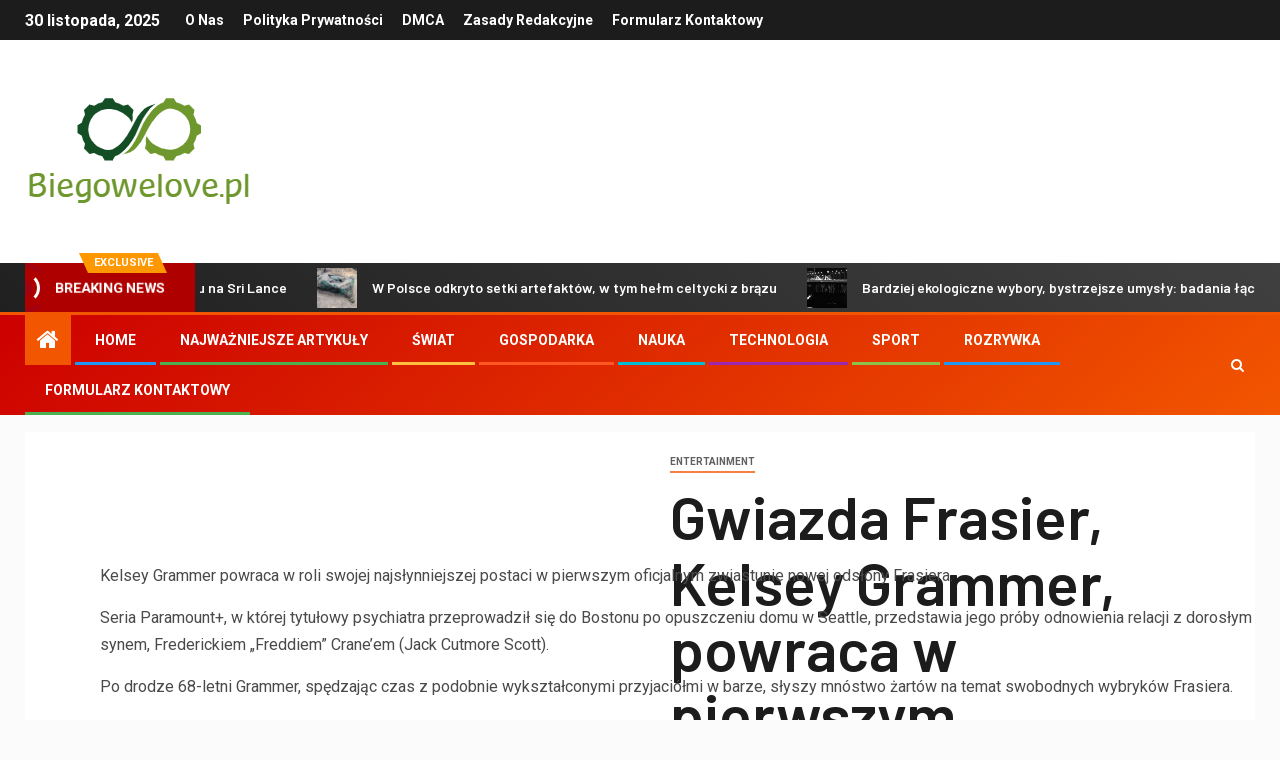

--- FILE ---
content_type: text/html; charset=UTF-8
request_url: https://www.biegowelove.pl/gwiazda-frasier-kelsey-grammer-powraca-w-pierwszym-zwiastunie-serii-o-odrodzeniu-paramount-gdy-ukochany-psychiatra-ponownie-spotyka-sie-ze-swoim-doroslym-synem-w-bostonie/
body_size: 23980
content:
    <!doctype html>
<html lang="pl-PL">
    <head>
        <meta charset="UTF-8">
        <meta name="viewport" content="width=device-width, initial-scale=1">
        <link rel="profile" href="https://gmpg.org/xfn/11">

        <meta name='robots' content='index, follow, max-image-preview:large, max-snippet:-1, max-video-preview:-1' />
	<style>img:is([sizes="auto" i], [sizes^="auto," i]) { contain-intrinsic-size: 3000px 1500px }</style>
	
	<!-- This site is optimized with the Yoast SEO plugin v26.4 - https://yoast.com/wordpress/plugins/seo/ -->
	<title>Gwiazda Frasier, Kelsey Grammer, powraca w pierwszym zwiastunie serii o odrodzeniu Paramount+… gdy ukochany psychiatra ponownie spotyka się ze swoim dorosłym synem w Bostonie</title><link rel="preload" as="style" href="https://fonts.googleapis.com/css?family=Roboto%3A100%2C300%2C400%2C500%2C700%7CBarlow%3Aital%2Cwght%400%2C400%3B0%2C500%3B0%2C600%3B0%2C700%3B0%2C800%3B0%2C900%3B1%2C300%3B1%2C400%3B1%2C500%3B1%2C600%3B1%2C700%3B1%2C800%7CBarlow%20Semi%20Condensed%3Aital%2Cwght%400%2C300%3B0%2C400%3B0%2C500%3B0%2C600%3B0%2C700%3B1%2C300%3B1%2C400%3B1%2C500%3B1%2C600%3B1%2C700&#038;subset=latin%2Clatin-ext&#038;display=swap" /><link rel="stylesheet" href="https://fonts.googleapis.com/css?family=Roboto%3A100%2C300%2C400%2C500%2C700%7CBarlow%3Aital%2Cwght%400%2C400%3B0%2C500%3B0%2C600%3B0%2C700%3B0%2C800%3B0%2C900%3B1%2C300%3B1%2C400%3B1%2C500%3B1%2C600%3B1%2C700%3B1%2C800%7CBarlow%20Semi%20Condensed%3Aital%2Cwght%400%2C300%3B0%2C400%3B0%2C500%3B0%2C600%3B0%2C700%3B1%2C300%3B1%2C400%3B1%2C500%3B1%2C600%3B1%2C700&#038;subset=latin%2Clatin-ext&#038;display=swap" media="print" onload="this.media='all'" /><noscript><link rel="stylesheet" href="https://fonts.googleapis.com/css?family=Roboto%3A100%2C300%2C400%2C500%2C700%7CBarlow%3Aital%2Cwght%400%2C400%3B0%2C500%3B0%2C600%3B0%2C700%3B0%2C800%3B0%2C900%3B1%2C300%3B1%2C400%3B1%2C500%3B1%2C600%3B1%2C700%3B1%2C800%7CBarlow%20Semi%20Condensed%3Aital%2Cwght%400%2C300%3B0%2C400%3B0%2C500%3B0%2C600%3B0%2C700%3B1%2C300%3B1%2C400%3B1%2C500%3B1%2C600%3B1%2C700&#038;subset=latin%2Clatin-ext&#038;display=swap" /></noscript>
	<link rel="canonical" href="https://www.biegowelove.pl/gwiazda-frasier-kelsey-grammer-powraca-w-pierwszym-zwiastunie-serii-o-odrodzeniu-paramount-gdy-ukochany-psychiatra-ponownie-spotyka-sie-ze-swoim-doroslym-synem-w-bostonie/" />
	<meta property="og:locale" content="pl_PL" />
	<meta property="og:type" content="article" />
	<meta property="og:title" content="Gwiazda Frasier, Kelsey Grammer, powraca w pierwszym zwiastunie serii o odrodzeniu Paramount+… gdy ukochany psychiatra ponownie spotyka się ze swoim dorosłym synem w Bostonie" />
	<meta property="og:description" content="Kelsey Grammer powraca w roli swojej najsłynniejszej postaci w pierwszym oficjalnym zwiastunie nowej odsłony Frasiera...." />
	<meta property="og:url" content="https://www.biegowelove.pl/gwiazda-frasier-kelsey-grammer-powraca-w-pierwszym-zwiastunie-serii-o-odrodzeniu-paramount-gdy-ukochany-psychiatra-ponownie-spotyka-sie-ze-swoim-doroslym-synem-w-bostonie/" />
	<meta property="og:site_name" content="Biegowelove.pl" />
	<meta property="article:published_time" content="2023-09-14T17:55:34+00:00" />
	<meta property="og:image" content="https://i.dailymail.co.uk/1s/2023/09/14/17/75439505-0-image-m-10_1694708725906.jpg" />
	<meta name="author" content="Phyllis Reese" />
	<meta name="twitter:card" content="summary_large_image" />
	<meta name="twitter:image" content="https://i.dailymail.co.uk/1s/2023/09/14/17/75439505-0-image-m-10_1694708725906.jpg" />
	<meta name="twitter:label1" content="Napisane przez" />
	<meta name="twitter:data1" content="Phyllis Reese" />
	<meta name="twitter:label2" content="Szacowany czas czytania" />
	<meta name="twitter:data2" content="6 minut" />
	<script type="application/ld+json" class="yoast-schema-graph">{"@context":"https://schema.org","@graph":[{"@type":"NewsArticle","@id":"https://www.biegowelove.pl/gwiazda-frasier-kelsey-grammer-powraca-w-pierwszym-zwiastunie-serii-o-odrodzeniu-paramount-gdy-ukochany-psychiatra-ponownie-spotyka-sie-ze-swoim-doroslym-synem-w-bostonie/#article","isPartOf":{"@id":"https://www.biegowelove.pl/gwiazda-frasier-kelsey-grammer-powraca-w-pierwszym-zwiastunie-serii-o-odrodzeniu-paramount-gdy-ukochany-psychiatra-ponownie-spotyka-sie-ze-swoim-doroslym-synem-w-bostonie/"},"author":{"name":"Phyllis Reese","@id":"https://www.biegowelove.pl/#/schema/person/0691b1bbdb423d897bd8db664dfaaf20"},"headline":"Gwiazda Frasier, Kelsey Grammer, powraca w pierwszym zwiastunie serii o odrodzeniu Paramount+… gdy ukochany psychiatra ponownie spotyka się ze swoim dorosłym synem w Bostonie","datePublished":"2023-09-14T17:55:34+00:00","mainEntityOfPage":{"@id":"https://www.biegowelove.pl/gwiazda-frasier-kelsey-grammer-powraca-w-pierwszym-zwiastunie-serii-o-odrodzeniu-paramount-gdy-ukochany-psychiatra-ponownie-spotyka-sie-ze-swoim-doroslym-synem-w-bostonie/"},"wordCount":1151,"commentCount":0,"publisher":{"@id":"https://www.biegowelove.pl/#organization"},"image":{"@id":"https://www.biegowelove.pl/gwiazda-frasier-kelsey-grammer-powraca-w-pierwszym-zwiastunie-serii-o-odrodzeniu-paramount-gdy-ukochany-psychiatra-ponownie-spotyka-sie-ze-swoim-doroslym-synem-w-bostonie/#primaryimage"},"thumbnailUrl":"https://i.dailymail.co.uk/1s/2023/09/14/17/75439505-0-image-m-10_1694708725906.jpg","articleSection":["entertainment"],"inLanguage":"pl-PL","potentialAction":[{"@type":"CommentAction","name":"Comment","target":["https://www.biegowelove.pl/gwiazda-frasier-kelsey-grammer-powraca-w-pierwszym-zwiastunie-serii-o-odrodzeniu-paramount-gdy-ukochany-psychiatra-ponownie-spotyka-sie-ze-swoim-doroslym-synem-w-bostonie/#respond"]}]},{"@type":"WebPage","@id":"https://www.biegowelove.pl/gwiazda-frasier-kelsey-grammer-powraca-w-pierwszym-zwiastunie-serii-o-odrodzeniu-paramount-gdy-ukochany-psychiatra-ponownie-spotyka-sie-ze-swoim-doroslym-synem-w-bostonie/","url":"https://www.biegowelove.pl/gwiazda-frasier-kelsey-grammer-powraca-w-pierwszym-zwiastunie-serii-o-odrodzeniu-paramount-gdy-ukochany-psychiatra-ponownie-spotyka-sie-ze-swoim-doroslym-synem-w-bostonie/","name":"Gwiazda Frasier, Kelsey Grammer, powraca w pierwszym zwiastunie serii o odrodzeniu Paramount+… gdy ukochany psychiatra ponownie spotyka się ze swoim dorosłym synem w Bostonie","isPartOf":{"@id":"https://www.biegowelove.pl/#website"},"primaryImageOfPage":"https://i.dailymail.co.uk/1s/2023/09/14/17/75439505-0-image-m-10_1694708725906.jpg","image":["https://i.dailymail.co.uk/1s/2023/09/14/17/75439505-0-image-m-10_1694708725906.jpg"],"thumbnailUrl":"https://i.dailymail.co.uk/1s/2023/09/14/17/75439505-0-image-m-10_1694708725906.jpg","datePublished":"2023-09-14T17:55:34+00:00","inLanguage":"pl-PL","potentialAction":[{"@type":"ReadAction","target":["https://www.biegowelove.pl/gwiazda-frasier-kelsey-grammer-powraca-w-pierwszym-zwiastunie-serii-o-odrodzeniu-paramount-gdy-ukochany-psychiatra-ponownie-spotyka-sie-ze-swoim-doroslym-synem-w-bostonie/"]}]},{"@type":"ImageObject","inLanguage":"pl-PL","@id":"https://www.biegowelove.pl/gwiazda-frasier-kelsey-grammer-powraca-w-pierwszym-zwiastunie-serii-o-odrodzeniu-paramount-gdy-ukochany-psychiatra-ponownie-spotyka-sie-ze-swoim-doroslym-synem-w-bostonie/#primaryimage","url":"https://i.dailymail.co.uk/1s/2023/09/14/17/75439505-0-image-m-10_1694708725906.jpg","contentUrl":"https://i.dailymail.co.uk/1s/2023/09/14/17/75439505-0-image-m-10_1694708725906.jpg","caption":"Gwiazda Frasier, Kelsey Grammer, powraca w pierwszym zwiastunie serii o odrodzeniu Paramount+… gdy ukochany psychiatra ponownie spotyka się ze swoim dorosłym synem w Bostonie"},{"@type":"WebSite","@id":"https://www.biegowelove.pl/#website","url":"https://www.biegowelove.pl/","name":"Biegowelove.pl","description":"informacje o Polsce. Wybierz tematy, o których chcesz dowiedzieć się więcej","publisher":{"@id":"https://www.biegowelove.pl/#organization"},"potentialAction":[{"@type":"SearchAction","target":{"@type":"EntryPoint","urlTemplate":"https://www.biegowelove.pl/?s={search_term_string}"},"query-input":{"@type":"PropertyValueSpecification","valueRequired":true,"valueName":"search_term_string"}}],"inLanguage":"pl-PL"},{"@type":"Organization","@id":"https://www.biegowelove.pl/#organization","name":"Biegowelove.pl","url":"https://www.biegowelove.pl/","logo":{"@type":"ImageObject","inLanguage":"pl-PL","@id":"https://www.biegowelove.pl/#/schema/logo/image/","url":"http://www.biegowelove.pl/wp-content/uploads/2021/03/Biegowelove-Logo.png","contentUrl":"http://www.biegowelove.pl/wp-content/uploads/2021/03/Biegowelove-Logo.png","width":389,"height":172,"caption":"Biegowelove.pl"},"image":{"@id":"https://www.biegowelove.pl/#/schema/logo/image/"}},{"@type":"Person","@id":"https://www.biegowelove.pl/#/schema/person/0691b1bbdb423d897bd8db664dfaaf20","name":"Phyllis Reese","image":{"@type":"ImageObject","inLanguage":"pl-PL","@id":"https://www.biegowelove.pl/#/schema/person/image/","url":"https://secure.gravatar.com/avatar/5f23be1379e2ac9b56b76905483793c7effdb4225dbd1a8876c6dda9df3bc7c1?s=96&d=mm&r=g","contentUrl":"https://secure.gravatar.com/avatar/5f23be1379e2ac9b56b76905483793c7effdb4225dbd1a8876c6dda9df3bc7c1?s=96&d=mm&r=g","caption":"Phyllis Reese"},"description":"\"Ma skłonność do apatii. Rozwiązuje problemy. Miłośnik Twittera. Pragnący być orędownikiem muzyki\"."}]}</script>
	<!-- / Yoast SEO plugin. -->


<link rel='dns-prefetch' href='//stats.wp.com' />
<link rel='dns-prefetch' href='//fonts.googleapis.com' />
<link href='https://fonts.gstatic.com' crossorigin rel='preconnect' />
<link rel="alternate" type="application/rss+xml" title="Biegowelove.pl &raquo; Kanał z wpisami" href="https://www.biegowelove.pl/feed/" />
<link rel="alternate" type="application/rss+xml" title="Biegowelove.pl &raquo; Kanał z komentarzami" href="https://www.biegowelove.pl/comments/feed/" />
<link rel="alternate" type="application/rss+xml" title="Biegowelove.pl &raquo; Gwiazda Frasier, Kelsey Grammer, powraca w pierwszym zwiastunie serii o odrodzeniu Paramount+… gdy ukochany psychiatra ponownie spotyka się ze swoim dorosłym synem w Bostonie Kanał z komentarzami" href="https://www.biegowelove.pl/gwiazda-frasier-kelsey-grammer-powraca-w-pierwszym-zwiastunie-serii-o-odrodzeniu-paramount-gdy-ukochany-psychiatra-ponownie-spotyka-sie-ze-swoim-doroslym-synem-w-bostonie/feed/" />
<style id='wp-emoji-styles-inline-css' type='text/css'>

	img.wp-smiley, img.emoji {
		display: inline !important;
		border: none !important;
		box-shadow: none !important;
		height: 1em !important;
		width: 1em !important;
		margin: 0 0.07em !important;
		vertical-align: -0.1em !important;
		background: none !important;
		padding: 0 !important;
	}
</style>
<link rel='stylesheet' id='wp-block-library-css' href='https://www.biegowelove.pl/wp-includes/css/dist/block-library/style.min.css?ver=6.8.3' type='text/css' media='all' />
<style id='classic-theme-styles-inline-css' type='text/css'>
/*! This file is auto-generated */
.wp-block-button__link{color:#fff;background-color:#32373c;border-radius:9999px;box-shadow:none;text-decoration:none;padding:calc(.667em + 2px) calc(1.333em + 2px);font-size:1.125em}.wp-block-file__button{background:#32373c;color:#fff;text-decoration:none}
</style>
<link rel='stylesheet' id='mediaelement-css' href='https://www.biegowelove.pl/wp-includes/js/mediaelement/mediaelementplayer-legacy.min.css?ver=4.2.17' type='text/css' media='all' />
<link rel='stylesheet' id='wp-mediaelement-css' href='https://www.biegowelove.pl/wp-includes/js/mediaelement/wp-mediaelement.min.css?ver=6.8.3' type='text/css' media='all' />
<style id='jetpack-sharing-buttons-style-inline-css' type='text/css'>
.jetpack-sharing-buttons__services-list{display:flex;flex-direction:row;flex-wrap:wrap;gap:0;list-style-type:none;margin:5px;padding:0}.jetpack-sharing-buttons__services-list.has-small-icon-size{font-size:12px}.jetpack-sharing-buttons__services-list.has-normal-icon-size{font-size:16px}.jetpack-sharing-buttons__services-list.has-large-icon-size{font-size:24px}.jetpack-sharing-buttons__services-list.has-huge-icon-size{font-size:36px}@media print{.jetpack-sharing-buttons__services-list{display:none!important}}.editor-styles-wrapper .wp-block-jetpack-sharing-buttons{gap:0;padding-inline-start:0}ul.jetpack-sharing-buttons__services-list.has-background{padding:1.25em 2.375em}
</style>
<style id='global-styles-inline-css' type='text/css'>
:root{--wp--preset--aspect-ratio--square: 1;--wp--preset--aspect-ratio--4-3: 4/3;--wp--preset--aspect-ratio--3-4: 3/4;--wp--preset--aspect-ratio--3-2: 3/2;--wp--preset--aspect-ratio--2-3: 2/3;--wp--preset--aspect-ratio--16-9: 16/9;--wp--preset--aspect-ratio--9-16: 9/16;--wp--preset--color--black: #000000;--wp--preset--color--cyan-bluish-gray: #abb8c3;--wp--preset--color--white: #ffffff;--wp--preset--color--pale-pink: #f78da7;--wp--preset--color--vivid-red: #cf2e2e;--wp--preset--color--luminous-vivid-orange: #ff6900;--wp--preset--color--luminous-vivid-amber: #fcb900;--wp--preset--color--light-green-cyan: #7bdcb5;--wp--preset--color--vivid-green-cyan: #00d084;--wp--preset--color--pale-cyan-blue: #8ed1fc;--wp--preset--color--vivid-cyan-blue: #0693e3;--wp--preset--color--vivid-purple: #9b51e0;--wp--preset--gradient--vivid-cyan-blue-to-vivid-purple: linear-gradient(135deg,rgba(6,147,227,1) 0%,rgb(155,81,224) 100%);--wp--preset--gradient--light-green-cyan-to-vivid-green-cyan: linear-gradient(135deg,rgb(122,220,180) 0%,rgb(0,208,130) 100%);--wp--preset--gradient--luminous-vivid-amber-to-luminous-vivid-orange: linear-gradient(135deg,rgba(252,185,0,1) 0%,rgba(255,105,0,1) 100%);--wp--preset--gradient--luminous-vivid-orange-to-vivid-red: linear-gradient(135deg,rgba(255,105,0,1) 0%,rgb(207,46,46) 100%);--wp--preset--gradient--very-light-gray-to-cyan-bluish-gray: linear-gradient(135deg,rgb(238,238,238) 0%,rgb(169,184,195) 100%);--wp--preset--gradient--cool-to-warm-spectrum: linear-gradient(135deg,rgb(74,234,220) 0%,rgb(151,120,209) 20%,rgb(207,42,186) 40%,rgb(238,44,130) 60%,rgb(251,105,98) 80%,rgb(254,248,76) 100%);--wp--preset--gradient--blush-light-purple: linear-gradient(135deg,rgb(255,206,236) 0%,rgb(152,150,240) 100%);--wp--preset--gradient--blush-bordeaux: linear-gradient(135deg,rgb(254,205,165) 0%,rgb(254,45,45) 50%,rgb(107,0,62) 100%);--wp--preset--gradient--luminous-dusk: linear-gradient(135deg,rgb(255,203,112) 0%,rgb(199,81,192) 50%,rgb(65,88,208) 100%);--wp--preset--gradient--pale-ocean: linear-gradient(135deg,rgb(255,245,203) 0%,rgb(182,227,212) 50%,rgb(51,167,181) 100%);--wp--preset--gradient--electric-grass: linear-gradient(135deg,rgb(202,248,128) 0%,rgb(113,206,126) 100%);--wp--preset--gradient--midnight: linear-gradient(135deg,rgb(2,3,129) 0%,rgb(40,116,252) 100%);--wp--preset--font-size--small: 13px;--wp--preset--font-size--medium: 20px;--wp--preset--font-size--large: 36px;--wp--preset--font-size--x-large: 42px;--wp--preset--spacing--20: 0.44rem;--wp--preset--spacing--30: 0.67rem;--wp--preset--spacing--40: 1rem;--wp--preset--spacing--50: 1.5rem;--wp--preset--spacing--60: 2.25rem;--wp--preset--spacing--70: 3.38rem;--wp--preset--spacing--80: 5.06rem;--wp--preset--shadow--natural: 6px 6px 9px rgba(0, 0, 0, 0.2);--wp--preset--shadow--deep: 12px 12px 50px rgba(0, 0, 0, 0.4);--wp--preset--shadow--sharp: 6px 6px 0px rgba(0, 0, 0, 0.2);--wp--preset--shadow--outlined: 6px 6px 0px -3px rgba(255, 255, 255, 1), 6px 6px rgba(0, 0, 0, 1);--wp--preset--shadow--crisp: 6px 6px 0px rgba(0, 0, 0, 1);}:where(.is-layout-flex){gap: 0.5em;}:where(.is-layout-grid){gap: 0.5em;}body .is-layout-flex{display: flex;}.is-layout-flex{flex-wrap: wrap;align-items: center;}.is-layout-flex > :is(*, div){margin: 0;}body .is-layout-grid{display: grid;}.is-layout-grid > :is(*, div){margin: 0;}:where(.wp-block-columns.is-layout-flex){gap: 2em;}:where(.wp-block-columns.is-layout-grid){gap: 2em;}:where(.wp-block-post-template.is-layout-flex){gap: 1.25em;}:where(.wp-block-post-template.is-layout-grid){gap: 1.25em;}.has-black-color{color: var(--wp--preset--color--black) !important;}.has-cyan-bluish-gray-color{color: var(--wp--preset--color--cyan-bluish-gray) !important;}.has-white-color{color: var(--wp--preset--color--white) !important;}.has-pale-pink-color{color: var(--wp--preset--color--pale-pink) !important;}.has-vivid-red-color{color: var(--wp--preset--color--vivid-red) !important;}.has-luminous-vivid-orange-color{color: var(--wp--preset--color--luminous-vivid-orange) !important;}.has-luminous-vivid-amber-color{color: var(--wp--preset--color--luminous-vivid-amber) !important;}.has-light-green-cyan-color{color: var(--wp--preset--color--light-green-cyan) !important;}.has-vivid-green-cyan-color{color: var(--wp--preset--color--vivid-green-cyan) !important;}.has-pale-cyan-blue-color{color: var(--wp--preset--color--pale-cyan-blue) !important;}.has-vivid-cyan-blue-color{color: var(--wp--preset--color--vivid-cyan-blue) !important;}.has-vivid-purple-color{color: var(--wp--preset--color--vivid-purple) !important;}.has-black-background-color{background-color: var(--wp--preset--color--black) !important;}.has-cyan-bluish-gray-background-color{background-color: var(--wp--preset--color--cyan-bluish-gray) !important;}.has-white-background-color{background-color: var(--wp--preset--color--white) !important;}.has-pale-pink-background-color{background-color: var(--wp--preset--color--pale-pink) !important;}.has-vivid-red-background-color{background-color: var(--wp--preset--color--vivid-red) !important;}.has-luminous-vivid-orange-background-color{background-color: var(--wp--preset--color--luminous-vivid-orange) !important;}.has-luminous-vivid-amber-background-color{background-color: var(--wp--preset--color--luminous-vivid-amber) !important;}.has-light-green-cyan-background-color{background-color: var(--wp--preset--color--light-green-cyan) !important;}.has-vivid-green-cyan-background-color{background-color: var(--wp--preset--color--vivid-green-cyan) !important;}.has-pale-cyan-blue-background-color{background-color: var(--wp--preset--color--pale-cyan-blue) !important;}.has-vivid-cyan-blue-background-color{background-color: var(--wp--preset--color--vivid-cyan-blue) !important;}.has-vivid-purple-background-color{background-color: var(--wp--preset--color--vivid-purple) !important;}.has-black-border-color{border-color: var(--wp--preset--color--black) !important;}.has-cyan-bluish-gray-border-color{border-color: var(--wp--preset--color--cyan-bluish-gray) !important;}.has-white-border-color{border-color: var(--wp--preset--color--white) !important;}.has-pale-pink-border-color{border-color: var(--wp--preset--color--pale-pink) !important;}.has-vivid-red-border-color{border-color: var(--wp--preset--color--vivid-red) !important;}.has-luminous-vivid-orange-border-color{border-color: var(--wp--preset--color--luminous-vivid-orange) !important;}.has-luminous-vivid-amber-border-color{border-color: var(--wp--preset--color--luminous-vivid-amber) !important;}.has-light-green-cyan-border-color{border-color: var(--wp--preset--color--light-green-cyan) !important;}.has-vivid-green-cyan-border-color{border-color: var(--wp--preset--color--vivid-green-cyan) !important;}.has-pale-cyan-blue-border-color{border-color: var(--wp--preset--color--pale-cyan-blue) !important;}.has-vivid-cyan-blue-border-color{border-color: var(--wp--preset--color--vivid-cyan-blue) !important;}.has-vivid-purple-border-color{border-color: var(--wp--preset--color--vivid-purple) !important;}.has-vivid-cyan-blue-to-vivid-purple-gradient-background{background: var(--wp--preset--gradient--vivid-cyan-blue-to-vivid-purple) !important;}.has-light-green-cyan-to-vivid-green-cyan-gradient-background{background: var(--wp--preset--gradient--light-green-cyan-to-vivid-green-cyan) !important;}.has-luminous-vivid-amber-to-luminous-vivid-orange-gradient-background{background: var(--wp--preset--gradient--luminous-vivid-amber-to-luminous-vivid-orange) !important;}.has-luminous-vivid-orange-to-vivid-red-gradient-background{background: var(--wp--preset--gradient--luminous-vivid-orange-to-vivid-red) !important;}.has-very-light-gray-to-cyan-bluish-gray-gradient-background{background: var(--wp--preset--gradient--very-light-gray-to-cyan-bluish-gray) !important;}.has-cool-to-warm-spectrum-gradient-background{background: var(--wp--preset--gradient--cool-to-warm-spectrum) !important;}.has-blush-light-purple-gradient-background{background: var(--wp--preset--gradient--blush-light-purple) !important;}.has-blush-bordeaux-gradient-background{background: var(--wp--preset--gradient--blush-bordeaux) !important;}.has-luminous-dusk-gradient-background{background: var(--wp--preset--gradient--luminous-dusk) !important;}.has-pale-ocean-gradient-background{background: var(--wp--preset--gradient--pale-ocean) !important;}.has-electric-grass-gradient-background{background: var(--wp--preset--gradient--electric-grass) !important;}.has-midnight-gradient-background{background: var(--wp--preset--gradient--midnight) !important;}.has-small-font-size{font-size: var(--wp--preset--font-size--small) !important;}.has-medium-font-size{font-size: var(--wp--preset--font-size--medium) !important;}.has-large-font-size{font-size: var(--wp--preset--font-size--large) !important;}.has-x-large-font-size{font-size: var(--wp--preset--font-size--x-large) !important;}
:where(.wp-block-post-template.is-layout-flex){gap: 1.25em;}:where(.wp-block-post-template.is-layout-grid){gap: 1.25em;}
:where(.wp-block-columns.is-layout-flex){gap: 2em;}:where(.wp-block-columns.is-layout-grid){gap: 2em;}
:root :where(.wp-block-pullquote){font-size: 1.5em;line-height: 1.6;}
</style>
<link rel='stylesheet' id='dashicons-css' href='https://www.biegowelove.pl/wp-includes/css/dashicons.min.css?ver=6.8.3' type='text/css' media='all' />
<link rel='stylesheet' id='admin-bar-css' href='https://www.biegowelove.pl/wp-includes/css/admin-bar.min.css?ver=6.8.3' type='text/css' media='all' />
<style id='admin-bar-inline-css' type='text/css'>

    /* Hide CanvasJS credits for P404 charts specifically */
    #p404RedirectChart .canvasjs-chart-credit {
        display: none !important;
    }
    
    #p404RedirectChart canvas {
        border-radius: 6px;
    }

    .p404-redirect-adminbar-weekly-title {
        font-weight: bold;
        font-size: 14px;
        color: #fff;
        margin-bottom: 6px;
    }

    #wpadminbar #wp-admin-bar-p404_free_top_button .ab-icon:before {
        content: "\f103";
        color: #dc3545;
        top: 3px;
    }
    
    #wp-admin-bar-p404_free_top_button .ab-item {
        min-width: 80px !important;
        padding: 0px !important;
    }
    
    /* Ensure proper positioning and z-index for P404 dropdown */
    .p404-redirect-adminbar-dropdown-wrap { 
        min-width: 0; 
        padding: 0;
        position: static !important;
    }
    
    #wpadminbar #wp-admin-bar-p404_free_top_button_dropdown {
        position: static !important;
    }
    
    #wpadminbar #wp-admin-bar-p404_free_top_button_dropdown .ab-item {
        padding: 0 !important;
        margin: 0 !important;
    }
    
    .p404-redirect-dropdown-container {
        min-width: 340px;
        padding: 18px 18px 12px 18px;
        background: #23282d !important;
        color: #fff;
        border-radius: 12px;
        box-shadow: 0 8px 32px rgba(0,0,0,0.25);
        margin-top: 10px;
        position: relative !important;
        z-index: 999999 !important;
        display: block !important;
        border: 1px solid #444;
    }
    
    /* Ensure P404 dropdown appears on hover */
    #wpadminbar #wp-admin-bar-p404_free_top_button .p404-redirect-dropdown-container { 
        display: none !important;
    }
    
    #wpadminbar #wp-admin-bar-p404_free_top_button:hover .p404-redirect-dropdown-container { 
        display: block !important;
    }
    
    #wpadminbar #wp-admin-bar-p404_free_top_button:hover #wp-admin-bar-p404_free_top_button_dropdown .p404-redirect-dropdown-container {
        display: block !important;
    }
    
    .p404-redirect-card {
        background: #2c3338;
        border-radius: 8px;
        padding: 18px 18px 12px 18px;
        box-shadow: 0 2px 8px rgba(0,0,0,0.07);
        display: flex;
        flex-direction: column;
        align-items: flex-start;
        border: 1px solid #444;
    }
    
    .p404-redirect-btn {
        display: inline-block;
        background: #dc3545;
        color: #fff !important;
        font-weight: bold;
        padding: 5px 22px;
        border-radius: 8px;
        text-decoration: none;
        font-size: 17px;
        transition: background 0.2s, box-shadow 0.2s;
        margin-top: 8px;
        box-shadow: 0 2px 8px rgba(220,53,69,0.15);
        text-align: center;
        line-height: 1.6;
    }
    
    .p404-redirect-btn:hover {
        background: #c82333;
        color: #fff !important;
        box-shadow: 0 4px 16px rgba(220,53,69,0.25);
    }
    
    /* Prevent conflicts with other admin bar dropdowns */
    #wpadminbar .ab-top-menu > li:hover > .ab-item,
    #wpadminbar .ab-top-menu > li.hover > .ab-item {
        z-index: auto;
    }
    
    #wpadminbar #wp-admin-bar-p404_free_top_button:hover > .ab-item {
        z-index: 999998 !important;
    }
    
</style>
<link rel='stylesheet' id='font-awesome-css' href='https://www.biegowelove.pl/wp-content/themes/newsever-pro/assets/font-awesome/css/font-awesome.min.css?ver=6.8.3' type='text/css' media='all' />
<link rel='stylesheet' id='bootstrap-css' href='https://www.biegowelove.pl/wp-content/themes/newsever-pro/assets/bootstrap/css/bootstrap.min.css?ver=6.8.3' type='text/css' media='all' />
<link rel='stylesheet' id='slick-css-css' href='https://www.biegowelove.pl/wp-content/themes/newsever-pro/assets/slick/css/slick.min.css?ver=6.8.3' type='text/css' media='all' />
<link rel='stylesheet' id='sidr-css' href='https://www.biegowelove.pl/wp-content/themes/newsever-pro/assets/sidr/css/jquery.sidr.dark.css?ver=6.8.3' type='text/css' media='all' />
<link rel='stylesheet' id='magnific-popup-css' href='https://www.biegowelove.pl/wp-content/themes/newsever-pro/assets/magnific-popup/magnific-popup.css?ver=6.8.3' type='text/css' media='all' />

<link rel='stylesheet' id='newsever-style-css' href='https://www.biegowelove.pl/wp-content/themes/newsever-pro/style.css?ver=6.8.3' type='text/css' media='all' />
<style id='newsever-style-inline-css' type='text/css'>


                body a,
        body a:visited{
        color: #404040        }
    
                body.aft-default-mode .site-footer .aft-widget-background-dim .header-after1 span,
        body.aft-default-mode .site-footer .aft-widget-background-dim .widget-title span,
        body.aft-default-mode .site-footer .aft-widget-background-dim .color-pad .read-title h4 a,
        body.aft-default-mode .site-footer .aft-widget-background-dim .color-pad .entry-meta span a,
        body.aft-default-mode .site-footer .aft-widget-background-dim .color-pad .entry-meta span,
        body.aft-default-mode .site-footer .aft-widget-background-dim .color-pad,
        body.aft-default-mode blockquote:before,
        body.aft-default-mode .newsever-pagination .nav-links .page-numbers,
        body.aft-default-mode.single-post .entry-content-wrap.read-single .post-meta-detail .min-read,
        body.aft-default-mode .main-navigation ul.children li a,
        body.aft-default-mode .main-navigation ul .sub-menu li a,
        body.aft-default-mode .read-details .entry-meta span a,
        body.aft-default-mode .read-details .entry-meta span,
        body.aft-default-mode h4.af-author-display-name,
        body.aft-default-mode #wp-calendar caption,
        body.aft-default-mode.single-post .post-meta-share-wrapper .post-meta-detail .min-read,
        body.aft-default-mode ul.trail-items li a,
        body.aft-default-mode {
        color: #4a4a4a;
        }


    
                body.aft-dark-mode input[type="submit"],
        body .aft-home-icon a,
        body .entry-header-details .af-post-format i:after,
        body.aft-default-mode .newsever-pagination .nav-links .page-numbers.current,
        body #scroll-up,
        body  input[type="reset"],
        body  input[type="submit"],
        body  input[type="button"],
        body .inner-suscribe input[type=submit],
        body  .widget-title .header-after::before,
        body.aft-default-mode .inner-suscribe input[type=submit],
        body  .af-trending-news-part .trending-post-items,
        body  .trending-posts-vertical .trending-post-items,
        body .newsever_tabbed_posts_widget .nav-tabs > li.active > a:hover,
        body .newsever_tabbed_posts_widget .nav-tabs > li.active > a,
        body  .aft-main-banner-section .aft-trending-latest-popular .nav-tabs>li.active,
        body .header-style1 .header-right-part > div.custom-menu-link > a,
        body .aft-popular-taxonomies-lists ul li a span.tag-count,
        body .aft-widget-background-secondary-background.widget:not(.solid-border):not(.dashed-border) .widget-block,
        body .aft-home-icon {
        background-color: #f25600;
        }

        body.aft-default-mode .author-links a,
        body.aft-default-mode .entry-content > ul a,
        body.aft-default-mode .entry-content > ol a,
        body.aft-default-mode .entry-content > p a,
        body.aft-default-mode .entry-content > [class*="wp-block-"] a:not(.has-text-color),
        body.aft-default-mode  .sticky .read-title h4 a:before {
        color: #f25600;
        }

        body .spinnerhalf::after{
        border-top-color:  #f25600;
        border-left-color: #f25600;
        }

        body .post-excerpt {
        border-left-color: #f25600;
        }

        body .widget-title .header-after::before,
        body .newsever_tabbed_posts_widget .nav-tabs > li.active > a:hover,
        body .newsever_tabbed_posts_widget .nav-tabs > li.active > a,
        body.aft-dark-mode .read-img .min-read-post-comment:after,
        body.aft-default-mode .read-img .min-read-post-comment:after{
        border-top-color: #f25600;
        }

        body .af-fancy-spinner .af-ring:nth-child(1){
        border-right-color: #f25600;
        }


        body .aft-widget-background-secondary-background.widget.dashed-border .widget-block,
        body .aft-widget-background-secondary-background.widget.solid-border .widget-block,
        .af-banner-slider-thumbnail.vertical .slick-current .read-single,
        body.aft-default-mode .newsever-pagination .nav-links .page-numbers,
        body .af-sp-wave:after,
        body .bottom-bar{
        border-color: #f25600;
        }
        body.rtl .af-banner-slider-thumbnail.vertical .slick-current .read-single {
        border-color: #f25600 !important;
        }


    
                body .banner-carousel-slider .read-single .read-details .entry-meta span a,
        body .banner-carousel-slider .read-single .read-details .entry-meta span,
        body .banner-carousel-slider .read-single .read-details .read-title h4 a,
        body .banner-carousel-slider .read-single .read-details,
        body.single-post:not(.aft-single-full-header) .entry-header span.min-read-post-format .af-post-format i,
        body.aft-default-mode .newsever-pagination .nav-links .page-numbers.current,
        body.aft-light-mode .aft-widget-background-secondary-background.newsever_tabbed_posts_widget:not(.solid-border):not(.dashed-border) .nav-tabs > li.active > a:hover,
        body.aft-light-mode .aft-widget-background-secondary-background.newsever_tabbed_posts_widget:not(.solid-border):not(.dashed-border) .nav-tabs > li > a,
        body.aft-default-mode .aft-widget-background-secondary-background.widget:not(.solid-border):not(.dashed-border) h4.af-author-display-name,
        body.aft-light-mode .aft-widget-background-secondary-background.widget:not(.solid-border):not(.dashed-border) h4.af-author-display-name,
        body .aft-widget-background-secondary-background:not(.solid-border):not(.dashed-border) .trending-posts-vertical .trending-no,
        body .aft-widget-background-secondary-background.widget:not(.solid-border):not(.dashed-border),
        body .aft-widget-background-secondary-background.widget:not(.solid-border):not(.dashed-border) .entry-meta span,
        body .aft-widget-background-secondary-background.widget:not(.solid-border):not(.dashed-border) .entry-meta span a,
        body .aft-widget-background-secondary-background:not(.solid-border):not(.dashed-border) .read-title h4 a,
        body .aft-widget-background-secondary-background.widget:not(.solid-border):not(.dashed-border) .widget-block,
        body .aft-popular-taxonomies-lists ul li a span.tag-count,
        body .header-style1 .header-right-part > div.custom-menu-link > a,
        body .trending-posts-vertical .trending-post-items,
        body .af-trending-news-part .trending-post-items,
        body .trending-posts-vertical .trending-no,
        body .widget-title .header-after::before,
        body .newsever_tabbed_posts_widget .nav-tabs > li.active > a:hover,
        body .newsever_tabbed_posts_widget .nav-tabs > li.active > a,
        body.aft-default-mode .newsever-pagination .nav-links .page-numbers.current,
        body #scroll-up,
        body input[type="reset"],
        body input[type="submit"],
        body input[type="button"],
        body .inner-suscribe input[type=submit],
        body.aft-default-mode .aft-main-banner-section .aft-trending-latest-popular .nav-tabs>li.active,
        body .aft-home-icon a,
        body .aft-home-icon a:visited
        {
        color: #ffffff;
        }

        body.aft-light-mode .aft-widget-background-secondary-background.widget:not(.solid-border):not(.dashed-border) .widget-block a.newsever-categories,
        body.aft-dark-mode .aft-widget-background-secondary-background.widget:not(.solid-border):not(.dashed-border) .widget-block a.newsever-categories,
        body.aft-default-mode .aft-widget-background-secondary-background.widget:not(.solid-border):not(.dashed-border) .widget-block a.newsever-categories {
        border-color: #ffffff;
        }

        body.aft-light-mode .site-footer .aft-widget-background-secondary-background:not(.solid-border):not(.dashed-border) .read-details:not(.af-category-inside-img) a.newsever-categories ,
        body.aft-dark-mode .site-footer .aft-widget-background-secondary-background:not(.solid-border):not(.dashed-border) .read-details:not(.af-category-inside-img) a.newsever-categories ,
        body.aft-default-mode .site-footer .aft-widget-background-secondary-background:not(.solid-border):not(.dashed-border) .read-details:not(.af-category-inside-img) a.newsever-categories ,
        body.aft-light-mode .aft-widget-background-secondary-background:not(.solid-border):not(.dashed-border) .read-details:not(.af-category-inside-img) a.newsever-categories ,
        body.aft-dark-mode .aft-widget-background-secondary-background:not(.solid-border):not(.dashed-border) .read-details:not(.af-category-inside-img) a.newsever-categories ,
        body.aft-default-mode .aft-widget-background-secondary-background:not(.solid-border):not(.dashed-border) .read-details:not(.af-category-inside-img) a.newsever-categories {
        color: #ffffff ;
        }

    
        
        body.aft-default-mode .color-pad .read-title h4 a,
        <!-- body.aft-light-mode .color-pad .read-title h4 a, -->
        body.aft-default-mode #sidr .widget > ul > li a,
        body.aft-default-mode .sidebar-area .widget > ul > li a
        {
        color: #1c1c1c;
        }
    

                body.aft-default-mode .af-container-block-wrapper{
        background-color: #ffffff;
        }
    
        
        body.aft-default-mode .banner-exclusive-posts-wrapper,
        body.aft-default-mode .aft-main-banner-section,
        body.aft-default-mode #tertiary

        {

        background: #202020;
        background-image: -moz-linear-gradient(45deg, #202020, #404040);
        background-image: -o-linear-gradient(45deg, #202020, #404040);
        background-image: -webkit-linear-gradient(45deg, #202020, #404040);
        background-image: linear-gradient(45deg, #202020, #404040);

        }
    
        

        body.aft-default-mode .main-banner-widget-wrapper .read-details .entry-meta span a,
        body.aft-default-mode .main-banner-widget-wrapper .read-details .entry-meta span,

        body.aft-default-mode .main-banner-widget-wrapper .entry-meta a,
        body.aft-default-mode .main-banner-widget-wrapper .entry-meta a:visited,
        body.aft-default-mode .main-banner-widget-wrapper .read-title h4 a,
        body.aft-default-mode .main-banner-widget-wrapper .color-pad .read-title h4 a,
        body.aft-default-mode .main-banner-widget-wrapper .read-details .entry-meta span,


        body.aft-default-mode .exclusive-posts .marquee a,
        body.aft-default-mode .af-trending-news-part .entry-meta span,
        body.aft-default-mode .af-trending-news-part .entry-meta span a,
        body.aft-default-mode .af-trending-news-part .read-title h4 a,
        body.aft-default-mode .banner-carousel-slider .read-single .read-details .read-title h4 a,
        body.aft-default-mode .banner-carousel-slider .read-single .read-details,
        body.aft-default-mode .banner-carousel-slider .read-single .read-details .read-categories:not(.af-category-inside-img) .entry-meta span a,
        body.aft-default-mode .banner-carousel-slider .read-single .read-details .read-categories:not(.af-category-inside-img) .entry-meta span,
        body.aft-default-mode .aft-main-banner-wrapper .read-single.color-pad .cat-links li a,
        body.aft-default-mode .main-banner-widget-wrapper .cat-links li a,
        body.aft-default-mode #tertiary .read-categories:not(.af-category-inside-img) .cat-links li a,

        body.aft-default-mode .banner-carousel-slider.title-under-image .read-single .read-title h4 a,
        body.aft-default-mode .aft-main-banner-section .widget-title,
        body.aft-default-mode .aft-main-banner-section  .header-after1,

        body.aft-default-mode #tertiary .aft-widget-background-secondary-background.solid-border.newsever_tabbed_posts_widget .nav-tabs > li.active > a:hover,
        body.aft-default-mode #tertiary .aft-widget-background-secondary-background.solid-border.newsever_tabbed_posts_widget .nav-tabs > li > a,
        body.aft-default-mode #tertiary .aft-widget-background-secondary-background.solid-border .trending-posts-vertical .trending-no,
        body.aft-default-mode #tertiary .widget-area.color-pad .aft-widget-background-secondary-background.solid-border.widget,
        body.aft-default-mode #tertiary .widget-area.color-pad .aft-widget-background-secondary-background.solid-border.widget .entry-meta span,
        body.aft-default-mode #tertiary .widget-area.color-pad .aft-widget-background-secondary-background.solid-border.widget .entry-meta span a,
        body.aft-default-mode #tertiary .aft-widget-background-secondary-background.solid-border .read-title h4 a,
        body.aft-default-mode #tertiary .aft-widget-background-secondary-background.solid-border h4.af-author-display-name,


        body.aft-default-mode #tertiary .aft-widget-background-secondary-background.dashed-border.newsever_tabbed_posts_widget .nav-tabs > li.active > a:hover,
        body.aft-default-mode #tertiary .aft-widget-background-secondary-background.dashed-border.newsever_tabbed_posts_widget .nav-tabs > li > a,
        body.aft-default-mode #tertiary .aft-widget-background-secondary-background.dashed-border .trending-posts-vertical .trending-no,
        body.aft-default-mode #tertiary .widget-area.color-pad .aft-widget-background-secondary-background.dashed-border.widget,
        body.aft-default-mode #tertiary .widget-area.color-pad .aft-widget-background-secondary-background.dashed-border.widget .entry-meta span,
        body.aft-default-mode #tertiary .widget-area.color-pad .aft-widget-background-secondary-background.dashed-border.widget .entry-meta span a,
        body.aft-default-mode #tertiary .aft-widget-background-secondary-background.dashed-border .read-title h4 a,
        body.aft-default-mode #tertiary .aft-widget-background-secondary-background.dashed-border h4.af-author-display-name,

        body.aft-default-mode #tertiary .aft-widget-background-dark.solid-border.newsever_tabbed_posts_widget .nav-tabs > li.active > a:hover,
        body.aft-default-mode #tertiary .aft-widget-background-dark.solid-border.newsever_tabbed_posts_widget .nav-tabs > li > a,
        body.aft-default-mode #tertiary .aft-widget-background-dark.solid-border .trending-posts-vertical .trending-no,
        body.aft-default-mode #tertiary .widget-area.color-pad .aft-widget-background-dark.solid-border.widget,
        body.aft-default-mode #tertiary .widget-area.color-pad .aft-widget-background-dark.solid-border.widget .entry-meta span,
        body.aft-default-mode #tertiary .widget-area.color-pad .aft-widget-background-dark.solid-border.widget .entry-meta span a,
        body.aft-default-mode #tertiary .aft-widget-background-dark.solid-border .read-title h4 a,
        body.aft-default-mode #tertiary .aft-widget-background-dark.solid-border h4.af-author-display-name,

        body.aft-default-mode .banner-carousel-slider .read-single .read-details .entry-meta span a,
        body.aft-default-mode .banner-carousel-slider .read-single .read-details .entry-meta span,
        body.aft-default-mode .banner-carousel-slider .read-single .read-details .read-title h4 a,
        body.aft-default-mode .banner-carousel-slider .read-single .read-details,


        body.aft-default-mode #tertiary .aft-widget-background-dark.dashed-border.newsever_tabbed_posts_widget .nav-tabs > li.active > a:hover,
        body.aft-default-mode #tertiary .aft-widget-background-dark.dashed-border.newsever_tabbed_posts_widget .nav-tabs > li > a,
        body.aft-default-mode #tertiary .aft-widget-background-dark.dashed-border .trending-posts-vertical .trending-no,
        body.aft-default-mode #tertiary .widget-area.color-pad .aft-widget-background-dark.dashed-border.widget,
        body.aft-default-mode #tertiary .widget-area.color-pad .aft-widget-background-dark.dashed-border.widget .entry-meta span,
        body.aft-default-mode #tertiary .widget-area.color-pad .aft-widget-background-dark.dashed-border.widget .entry-meta span a,
        body.aft-default-mode #tertiary .aft-widget-background-dark.dashed-border .read-title h4 a,
        body.aft-default-mode #tertiary .aft-widget-background-dark.dashed-border h4.af-author-display-name,


        body.aft-default-mode #tertiary .aft-widget-background-dim.newsever_tabbed_posts_widget .nav-tabs > li.active > a:hover,
        body.aft-default-mode #tertiary .aft-widget-background-dim.newsever_tabbed_posts_widget .nav-tabs > li > a,
        body.aft-default-mode #tertiary .aft-widget-background-dim .trending-posts-vertical .trending-no,
        body.aft-default-mode #tertiary .widget-area.color-pad .aft-widget-background-dim.widget,
        body.aft-default-mode #tertiary .widget-area.color-pad .aft-widget-background-dim.widget .entry-meta span,
        body.aft-default-mode #tertiary .widget-area.color-pad .aft-widget-background-dim.widget .entry-meta span a,
        body.aft-default-mode #tertiary .aft-widget-background-dim .read-title h4 a,

        body.aft-default-mode #tertiary .aft-widget-background-default.newsever_tabbed_posts_widget .nav-tabs > li.active > a:hover,
        body.aft-default-mode #tertiary .aft-widget-background-default.newsever_tabbed_posts_widget .nav-tabs > li > a,
        body.aft-default-mode #tertiary .aft-widget-background-default .trending-posts-vertical .trending-no,
        body.aft-default-mode #tertiary .widget-area.color-pad .aft-widget-background-default.widget,
        body.aft-default-mode #tertiary .widget-area.color-pad .aft-widget-background-default.widget .entry-meta span,
        body.aft-default-mode #tertiary .widget-area.color-pad .aft-widget-background-default.widget .entry-meta span a,
        body.aft-default-mode #tertiary .aft-widget-background-dim h4.af-author-display-name,
        body.aft-default-mode #tertiary .aft-widget-background-default h4.af-author-display-name,
        body.aft-default-mode #tertiary .aft-widget-background-default .color-pad .read-title h4 a,
        body.aft-default-mode #tertiary .widget-title,
        body.aft-default-mode #tertiary .header-after1{
        color: #ffffff;
        }

        body.aft-default-mode #tertiary .widget-title span:after,
        body.aft-default-mode #tertiary .header-after1 span:after {
        background-color: #ffffff;
        }

    
                body.aft-default-mode .header-style1:not(.header-layout-centered) .top-header {
        background-color: #1c1c1c;
        }
    
                body.aft-default-mode .header-style1:not(.header-layout-centered) .top-header .date-bar-left{
        color: #ffffff;
        }
        body.aft-default-mode .header-style1:not(.header-layout-centered) .top-header .offcanvas-menu span{
        background-color: #ffffff;
        }
        body.aft-default-mode .header-style1:not(.header-layout-centered) .top-header .offcanvas:hover .offcanvas-menu span.mbtn-bot,
        body.aft-default-mode .header-style1:not(.header-layout-centered) .top-header .offcanvas:hover .offcanvas-menu span.mbtn-top,
        body.aft-default-mode .header-style1:not(.header-layout-centered) .top-header .offcanvas-menu span.mbtn-top ,
        body.aft-default-mode .header-style1:not(.header-layout-centered) .top-header .offcanvas-menu span.mbtn-bot{
        border-color: #ffffff;
        }
    
                body .main-navigation ul li a,
        body a.search-icon:visited,
        body a.search-icon:hover,
        body a.search-icon:focus,
        body a.search-icon:active,
        body a.search-icon{
        color: #ffffff;
        }
        body .ham:before,
        body .ham:after,
        body .ham{
        background-color: #ffffff;
        }


    
                body .bottom-bar {

        background: #cc0000;
        background-image: -moz-linear-gradient(140deg, #cc0000, #f25600);
        background-image: -o-linear-gradient(140deg, #cc0000, #f25600);
        background-image: -webkit-linear-gradient(140deg, #cc0000, #f25600);
        background-image: linear-gradient(140deg, #cc0000, #f25600);

        }
    

                body.aft-dark-mode .main-navigation .menu-description ,
        body.aft-light-mode .main-navigation .menu-description ,
        body.aft-default-mode .main-navigation .menu-description {
        background-color: #202020;
        }
        body.aft-dark-mode .main-navigation .menu-description:after,
        body.aft-light-mode .main-navigation .menu-description:after,
        body.aft-default-mode .main-navigation .menu-description:after{
        border-top-color: #202020;
        }
    
                body.aft-dark-mode .main-navigation .menu-description ,
        body.aft-light-mode .main-navigation .menu-description ,
        body.aft-default-mode .main-navigation .menu-description {
        color: #ffffff;

        }

    

                body.aft-default-mode .page-title,
        body.aft-default-mode h1.entry-title,
        body.aft-default-mode .widget-title, body.aft-default-mode  .header-after1 {
        color: #1c1c1c;
        }

        body.aft-default-mode .widget-title span:after,
        body.aft-default-mode .header-after1 span:after{
        background-color: #1c1c1c;
        }
    

                body.single-post.aft-single-full-header .read-details .post-meta-detail .min-read,
        body.aft-default-mode.single-post.aft-single-full-header .entry-header .read-details, body.aft-default-mode.single-post.aft-single-full-header .entry-header .entry-meta span a, body.aft-default-mode.single-post.aft-single-full-header .entry-header .entry-meta span, body.aft-default-mode.single-post.aft-single-full-header .entry-header .read-details .entry-title,
        body.aft-default-mode.single-post.aft-single-full-header .entry-header .cat-links li a, body.aft-default-mode.single-post.aft-single-full-header .entry-header .entry-meta span a, body.aft-default-mode.single-post.aft-single-full-header .entry-header .entry-meta span, body.aft-default-mode.single-post.aft-single-full-header .entry-header .read-details .entry-title,
        body.aft-default-mode .site-footer .color-pad .big-grid .read-title h4 a ,

        body.aft-default-mode .big-grid .read-details .entry-meta span,
        body.aft-default-mode .sidebar-area .widget-area.color-pad .big-grid .read-details .entry-meta span,

        body.aft-default-mode .aft-widget-background-dim .big-grid .read-details .entry-meta span ,
        body.aft-default-mode .aft-widget-background-dark .big-grid .read-details .entry-meta span ,
        body.aft-default-mode .aft-widget-background-default .big-grid .read-details .entry-meta span ,
        body.aft-default-mode .aft-widget-background-secondary-background .big-grid .read-details .entry-meta span ,

        body.aft-dark-mode .sidebar-area .widget-area.color-pad .aft-widget-background-secondary-background.widget .big-grid .entry-meta span,
        body.aft-dark-mode .sidebar-area .widget-area.color-pad .aft-widget-background-secondary-background.widget .big-grid .entry-meta span a,

        body.aft-dark-mode .sidebar-area .widget-area.color-pad .aft-widget-background-dark.widget .big-grid .entry-meta span,
        body.aft-dark-mode .sidebar-area .widget-area.color-pad .aft-widget-background-dark.widget .big-grid .entry-meta span a,
        body .banner-carousel-slider.title-over-image .read-single .read-details .entry-meta span a,
        body .banner-carousel-slider.title-over-image .read-single .read-details .entry-meta span,
        body .banner-carousel-slider.title-over-image .read-single .read-details .read-title h4 a,
        body .banner-carousel-slider.title-over-image .read-single .read-details,

        body.aft-default-mode .big-grid .read-details .entry-meta span a,
        body.aft-default-mode .sidebar-area .widget-area.color-pad .big-grid .read-details .entry-meta span a,

        body.aft-default-mode .aft-widget-background-dim .big-grid .read-details .entry-meta span a,
        body.aft-default-mode .aft-widget-background-dark .big-grid .read-details .entry-meta span a,
        body.aft-default-mode .aft-widget-background-default .big-grid .read-details .entry-meta span a,
        body.aft-default-mode .aft-widget-background-secondary-background .big-grid .read-details .entry-meta span a,
        body.aft-default-mode #tertiary .read-categories.af-category-inside-img .entry-meta span,

        body.aft-default-mode .aft-widget-background-dim .big-grid .read-title h4 a,
        body.aft-default-mode .aft-widget-background-dark .big-grid .read-title h4 a,
        body.aft-default-mode .aft-widget-background-default .big-grid .read-title h4 a,
        body.aft-default-mode .aft-widget-background-secondary-background .big-grid .read-title h4 a,
        body.aft-default-mode .banner-carousel-slider.title-over-image .read-single .read-details .read-title h4 a,
        body.aft-default-mode #tertiary .aft-widget-background-default .read-title h4 a,
        body.aft-default-mode .big-grid .read-title h4 a {
        color: #ffffff;
        }
    
                body.aft-default-mode.single-post.aft-single-full-header .entry-header span.min-read-post-format .af-post-format i,
        body.aft-default-mode .min-read-post-format .min-read,
        body.aft-default-mode .slide-icon.slide-next.af-slider-btn:after,
        body.aft-default-mode .slide-icon.slide-prev.af-slider-btn:after,
        body.aft-default-mode .af-post-format i
        {
        color: #202020;
        }
        body.aft-default-mode.single-post.aft-single-full-header .entry-header span.min-read-post-format .af-post-format i:after,

        body.aft-default-mode .af-post-format i:after{
        border-color: #202020;
        }
    
                body.aft-default-mode blockquote:before,
        body.aft-default-mode .alignfull:not(.wp-block-cover),
        body.aft-default-mode .alignwide,
        body.aft-default-mode .sidr{
        background-color: #ffffff;
        }
    

                body.aft-default-mode .mailchimp-block .block-title{
        color: #ffffff;
        }
    
                body.aft-default-mode .mailchimp-block{
        background-color: #404040;
        }
    
                body.aft-default-mode footer.site-footer{
        background-color: #1f2125;
        }
    
                body.aft-default-mode .site-footer h4.af-author-display-name,
        body.aft-default-mode .site-footer .newsever_tabbed_posts_widget .nav-tabs > li > a,
        body.aft-default-mode .site-footer .color-pad .entry-meta span a,
        body.aft-default-mode .site-footer .color-pad .entry-meta span,
        body.aft-default-mode .site-footer .color-pad .read-title h4 a,
        body.aft-default-mode .site-footer #wp-calendar caption,
        body.aft-default-mode .site-footer .header-after1 span,
        body.aft-default-mode .site-footer .widget-title span,
        body.aft-default-mode .site-footer .widget ul li,
        body.aft-default-mode .site-footer .color-pad ,
        body.aft-default-mode .site-footer .primary-footer a:not(.newsever-categories),
        body.aft-default-mode .site-footer .footer-navigation .menu li a,
        body.aft-default-mode .site-footer ,
        body.aft-default-mode footer.site-footer{
        color: #ffffff;
        }

        body.aft-default-mode .site-footer .widget-title span:after,
        body.aft-default-mode .site-footer .header-after1 span:after {
        background-color: #ffffff;
        }
    
                body.aft-default-mode .site-info{
        background-color: #000000;
        }
    
                body.aft-default-mode .site-info .color-pad a,
        body.aft-default-mode .site-info .color-pad{
        color: #ffffff;
        }
    
                .af-category-inside-img a.newsever-categories.category-color-1 {
        background-color: #f25600;
        color:#fff;
        }
        a.newsever-categories.category-color-1{
        border-color: #f25600;
        }
        .widget-title .category-color-1.header-after::before {
        background-color: #f25600;
        }
                    .af-category-inside-img a.newsever-categories.category-color-2 {
        background-color: #CC0010 ;
        color:#fff;
        }
        a.newsever-categories.category-color-2{
        border-color: #CC0010 ;
        }
        .widget-title .category-color-2.header-after::before {
        background-color: #CC0010 ;
        }
                    .af-category-inside-img a.newsever-categories.category-color-3 {
        background-color: #0486db;
        color:#fff;
        }
        a.newsever-categories.category-color-3{
        border-color: #0486db;
        }
        .widget-title .category-color-3.header-after::before {
        background-color: #0486db;
        }
                    .af-category-inside-img a.newsever-categories.category-color-4 {
        background-color: #d327f1;
        color:#fff;
        }
        a.newsever-categories.category-color-4{
        border-color: #d327f1;
        }
        .widget-title .category-color-4.header-after::before {
        background-color: #d327f1;
        }
                    .af-category-inside-img a.newsever-categories.category-color-5 {
        background-color: #9C27D9;
        color:#fff;
        }
        a.newsever-categories.category-color-5{
        border-color: #9C27D9;
        }
        .widget-title .category-color-5.header-after::before {
        background-color: #9C27D9;
        }
                    .af-category-inside-img a.newsever-categories.category-color-6 {
        background-color: #8bc34a;
        color:#fff;
        }
        a.newsever-categories.category-color-6{
        border-color: #8bc34a;
        }
        .widget-title .category-color-6.header-after::before {
        background-color: #8bc34a;
        }
                    .af-category-inside-img a.newsever-categories.category-color-7 {
        background-color: #bd5f07;
        color:#fff;
        }
        a.newsever-categories.category-color-7{
        border-color: #bd5f07;
        }
        .widget-title .category-color-3.header-after::before {
        background-color: #bd5f07;
        }
    
                body,
        button,
        input,
        select,
        optgroup,
        textarea, p,
        .main-navigation ul li a
        {
        font-family: Roboto;
        }
    
                .min-read,
        .nav-tabs>li,
        body .post-excerpt,
        .exclusive-posts .marquee a,
        .sidebar-area .social-widget-menu ul li a .screen-reader-text,
        .site-title, h1, h2, h3, h4, h5, h6 {
        font-family: Barlow;
        }
    
        
        .read-title h4 {
        font-family: Barlow Semi Condensed;
        }

    
        
        .af-double-column.list-style .read-title h4,
        .site-footer .big-grid .read-title h4,
        #tertiary .big-grid .read-title h4,
        #secondary .big-grid .read-title h4,
        #sidr .big-grid .read-title h4
        {
        font-size: 18px;
        }
    
                .read-title h4,
        .small-gird-style .big-grid .read-title h4,
        .archive-grid-post .read-details .read-title h4
        {
        font-size: 22px;
        }
    
                .list-style .read-title h4,

        .archive-masonry-post .read-details .read-title h4,
        .af-double-column.list-style .aft-spotlight-posts-1 .read-title h4,
        .banner-carousel-1 .read-title h4,
        .af-editors-pick .small-gird-style .big-grid .read-title h4,
        .aft-trending-latest-popular .small-gird-style .big-grid .read-title h4{
        font-size: 26px;
        }
    
                .banner-carousel-slider .read-single .read-title h4,
        article.latest-posts-full .read-title h4,
        .newsever_posts_express_list .grid-part .read-title h4,
        .mailchimp-block .block-title,
        article:nth-of-type(4n).archive-image-full-alternate  .archive-grid-post  .read-details .read-title h4,
        .banner-grid-wrapper .primary-grid-item-warpper > .common-grid .grid-item .read-details .read-title h4,
        .big-grid .read-title h4 {
        font-size: 34px;
        }

    
                .related-title,
        div#respond h3#reply-title,
        .widget-title, .header-after1 {
        font-size: 20px;
        }
    
                .banner-carousel-1.banner-single-slider .read-single .read-details .read-title h4,
        body.single-post .entry-title {
        font-size: 60px;
        }

        @media screen and (max-width: 480px) {
        .banner-carousel-1.banner-single-slider .read-single .read-details .read-title h4 {
        font-size: 30px;
        }
        }
    

                body,
        button,
        input,
        select,
        optgroup,
        textarea {
        font-size: 16px;
        }
    

                body .site-title,
        body h1,
        body h2,
        body h3,
        body h4,
        body h5,
        body h6,
        body .main-navigation ul li,
        body .main-navigation .menu-description,
        body .aft-secondary-navigation ul li,
        body .exclusive-posts .exclusive-now > span,
        body .exclusive-posts .marquee a,
        body a.search-icon,
        body .header-style1 .header-right-part > div.popular-tags-dropdown > a,
        body .header-style1 .header-right-part > div.custom-menu-link > a,
        body .header-style1 .header-right-part > div.popular-tags-dropdown > a,
        body .read-title h4 a,
        body .af-banner-slider-thumbnail .af-double-column.list-style .read-title h4,
        body #tertiary .trending-posts-vertical .trending-post-items .trending-no,
        body .af-trending-news-part .trending-post-items,
        body .trending-posts-vertical .trending-post-items,
        body div#respond h3#reply-title,
        body .inner-suscribe input[type=submit],
        body .date-bar-left,
        body .min-read,
        body .cat-links li,
        body .single-post .post-meta-share-wrapper .post-meta-detail,
        body .header-style1 .header-right-part .popular-tag-custom-link > div.custom-menu-link a > span
        {
        font-weight: 600;
        }
    
        
                body,
        .widget-title span,
        .header-after1 span {
        line-height: 1.7;
        }
    
                body .read-title h4 {
        line-height: 1.33;
        }
    
        }
        
</style>
<script type="text/javascript" src="https://www.biegowelove.pl/wp-includes/js/jquery/jquery.min.js?ver=3.7.1" id="jquery-core-js" defer></script>

<script type="text/javascript" id="jquery-js-after">window.addEventListener('DOMContentLoaded', function() {
/* <![CDATA[ */
jQuery(document).ready(function() {
	jQuery(".2f225cde036c048da1e1edee2767be64").click(function() {
		jQuery.post(
			"https://www.biegowelove.pl/wp-admin/admin-ajax.php", {
				"action": "quick_adsense_onpost_ad_click",
				"quick_adsense_onpost_ad_index": jQuery(this).attr("data-index"),
				"quick_adsense_nonce": "24da2cb93f",
			}, function(response) { }
		);
	});
});
/* ]]> */
});</script>
<link rel="https://api.w.org/" href="https://www.biegowelove.pl/wp-json/" /><link rel="alternate" title="JSON" type="application/json" href="https://www.biegowelove.pl/wp-json/wp/v2/posts/39112" /><link rel="EditURI" type="application/rsd+xml" title="RSD" href="https://www.biegowelove.pl/xmlrpc.php?rsd" />
<meta name="generator" content="WordPress 6.8.3" />
<link rel='shortlink' href='https://www.biegowelove.pl/?p=39112' />
<link rel="alternate" title="oEmbed (JSON)" type="application/json+oembed" href="https://www.biegowelove.pl/wp-json/oembed/1.0/embed?url=https%3A%2F%2Fwww.biegowelove.pl%2Fgwiazda-frasier-kelsey-grammer-powraca-w-pierwszym-zwiastunie-serii-o-odrodzeniu-paramount-gdy-ukochany-psychiatra-ponownie-spotyka-sie-ze-swoim-doroslym-synem-w-bostonie%2F" />
<link rel="alternate" title="oEmbed (XML)" type="text/xml+oembed" href="https://www.biegowelove.pl/wp-json/oembed/1.0/embed?url=https%3A%2F%2Fwww.biegowelove.pl%2Fgwiazda-frasier-kelsey-grammer-powraca-w-pierwszym-zwiastunie-serii-o-odrodzeniu-paramount-gdy-ukochany-psychiatra-ponownie-spotyka-sie-ze-swoim-doroslym-synem-w-bostonie%2F&#038;format=xml" />
<meta name="google-site-verification" content="m1Me_rFA2CzUrQ1cAI5XVu1BM67UFUUOF6znkEDzFjY" />

	<style>img#wpstats{display:none}</style>
		<link rel="pingback" href="https://www.biegowelove.pl/xmlrpc.php">        <style type="text/css">
                        body .header-style1 .top-header.data-bg:before,
            body .header-style1 .main-header.data-bg:before {
                background: rgba(0, 0, 0, 0);
            }

                        .site-title,
            .site-description {
                position: absolute;
                clip: rect(1px, 1px, 1px, 1px);
                display: none;
            }

            
            

        </style>
        <style type="text/css">.saboxplugin-wrap{-webkit-box-sizing:border-box;-moz-box-sizing:border-box;-ms-box-sizing:border-box;box-sizing:border-box;border:1px solid #eee;width:100%;clear:both;display:block;overflow:hidden;word-wrap:break-word;position:relative}.saboxplugin-wrap .saboxplugin-gravatar{float:left;padding:0 20px 20px 20px}.saboxplugin-wrap .saboxplugin-gravatar img{max-width:100px;height:auto;border-radius:0;}.saboxplugin-wrap .saboxplugin-authorname{font-size:18px;line-height:1;margin:20px 0 0 20px;display:block}.saboxplugin-wrap .saboxplugin-authorname a{text-decoration:none}.saboxplugin-wrap .saboxplugin-authorname a:focus{outline:0}.saboxplugin-wrap .saboxplugin-desc{display:block;margin:5px 20px}.saboxplugin-wrap .saboxplugin-desc a{text-decoration:underline}.saboxplugin-wrap .saboxplugin-desc p{margin:5px 0 12px}.saboxplugin-wrap .saboxplugin-web{margin:0 20px 15px;text-align:left}.saboxplugin-wrap .sab-web-position{text-align:right}.saboxplugin-wrap .saboxplugin-web a{color:#ccc;text-decoration:none}.saboxplugin-wrap .saboxplugin-socials{position:relative;display:block;background:#fcfcfc;padding:5px;border-top:1px solid #eee}.saboxplugin-wrap .saboxplugin-socials a svg{width:20px;height:20px}.saboxplugin-wrap .saboxplugin-socials a svg .st2{fill:#fff; transform-origin:center center;}.saboxplugin-wrap .saboxplugin-socials a svg .st1{fill:rgba(0,0,0,.3)}.saboxplugin-wrap .saboxplugin-socials a:hover{opacity:.8;-webkit-transition:opacity .4s;-moz-transition:opacity .4s;-o-transition:opacity .4s;transition:opacity .4s;box-shadow:none!important;-webkit-box-shadow:none!important}.saboxplugin-wrap .saboxplugin-socials .saboxplugin-icon-color{box-shadow:none;padding:0;border:0;-webkit-transition:opacity .4s;-moz-transition:opacity .4s;-o-transition:opacity .4s;transition:opacity .4s;display:inline-block;color:#fff;font-size:0;text-decoration:inherit;margin:5px;-webkit-border-radius:0;-moz-border-radius:0;-ms-border-radius:0;-o-border-radius:0;border-radius:0;overflow:hidden}.saboxplugin-wrap .saboxplugin-socials .saboxplugin-icon-grey{text-decoration:inherit;box-shadow:none;position:relative;display:-moz-inline-stack;display:inline-block;vertical-align:middle;zoom:1;margin:10px 5px;color:#444;fill:#444}.clearfix:after,.clearfix:before{content:' ';display:table;line-height:0;clear:both}.ie7 .clearfix{zoom:1}.saboxplugin-socials.sabox-colored .saboxplugin-icon-color .sab-twitch{border-color:#38245c}.saboxplugin-socials.sabox-colored .saboxplugin-icon-color .sab-behance{border-color:#003eb0}.saboxplugin-socials.sabox-colored .saboxplugin-icon-color .sab-deviantart{border-color:#036824}.saboxplugin-socials.sabox-colored .saboxplugin-icon-color .sab-digg{border-color:#00327c}.saboxplugin-socials.sabox-colored .saboxplugin-icon-color .sab-dribbble{border-color:#ba1655}.saboxplugin-socials.sabox-colored .saboxplugin-icon-color .sab-facebook{border-color:#1e2e4f}.saboxplugin-socials.sabox-colored .saboxplugin-icon-color .sab-flickr{border-color:#003576}.saboxplugin-socials.sabox-colored .saboxplugin-icon-color .sab-github{border-color:#264874}.saboxplugin-socials.sabox-colored .saboxplugin-icon-color .sab-google{border-color:#0b51c5}.saboxplugin-socials.sabox-colored .saboxplugin-icon-color .sab-html5{border-color:#902e13}.saboxplugin-socials.sabox-colored .saboxplugin-icon-color .sab-instagram{border-color:#1630aa}.saboxplugin-socials.sabox-colored .saboxplugin-icon-color .sab-linkedin{border-color:#00344f}.saboxplugin-socials.sabox-colored .saboxplugin-icon-color .sab-pinterest{border-color:#5b040e}.saboxplugin-socials.sabox-colored .saboxplugin-icon-color .sab-reddit{border-color:#992900}.saboxplugin-socials.sabox-colored .saboxplugin-icon-color .sab-rss{border-color:#a43b0a}.saboxplugin-socials.sabox-colored .saboxplugin-icon-color .sab-sharethis{border-color:#5d8420}.saboxplugin-socials.sabox-colored .saboxplugin-icon-color .sab-soundcloud{border-color:#995200}.saboxplugin-socials.sabox-colored .saboxplugin-icon-color .sab-spotify{border-color:#0f612c}.saboxplugin-socials.sabox-colored .saboxplugin-icon-color .sab-stackoverflow{border-color:#a95009}.saboxplugin-socials.sabox-colored .saboxplugin-icon-color .sab-steam{border-color:#006388}.saboxplugin-socials.sabox-colored .saboxplugin-icon-color .sab-user_email{border-color:#b84e05}.saboxplugin-socials.sabox-colored .saboxplugin-icon-color .sab-tumblr{border-color:#10151b}.saboxplugin-socials.sabox-colored .saboxplugin-icon-color .sab-twitter{border-color:#0967a0}.saboxplugin-socials.sabox-colored .saboxplugin-icon-color .sab-vimeo{border-color:#0d7091}.saboxplugin-socials.sabox-colored .saboxplugin-icon-color .sab-windows{border-color:#003f71}.saboxplugin-socials.sabox-colored .saboxplugin-icon-color .sab-whatsapp{border-color:#003f71}.saboxplugin-socials.sabox-colored .saboxplugin-icon-color .sab-wordpress{border-color:#0f3647}.saboxplugin-socials.sabox-colored .saboxplugin-icon-color .sab-yahoo{border-color:#14002d}.saboxplugin-socials.sabox-colored .saboxplugin-icon-color .sab-youtube{border-color:#900}.saboxplugin-socials.sabox-colored .saboxplugin-icon-color .sab-xing{border-color:#000202}.saboxplugin-socials.sabox-colored .saboxplugin-icon-color .sab-mixcloud{border-color:#2475a0}.saboxplugin-socials.sabox-colored .saboxplugin-icon-color .sab-vk{border-color:#243549}.saboxplugin-socials.sabox-colored .saboxplugin-icon-color .sab-medium{border-color:#00452c}.saboxplugin-socials.sabox-colored .saboxplugin-icon-color .sab-quora{border-color:#420e00}.saboxplugin-socials.sabox-colored .saboxplugin-icon-color .sab-meetup{border-color:#9b181c}.saboxplugin-socials.sabox-colored .saboxplugin-icon-color .sab-goodreads{border-color:#000}.saboxplugin-socials.sabox-colored .saboxplugin-icon-color .sab-snapchat{border-color:#999700}.saboxplugin-socials.sabox-colored .saboxplugin-icon-color .sab-500px{border-color:#00557f}.saboxplugin-socials.sabox-colored .saboxplugin-icon-color .sab-mastodont{border-color:#185886}.sabox-plus-item{margin-bottom:20px}@media screen and (max-width:480px){.saboxplugin-wrap{text-align:center}.saboxplugin-wrap .saboxplugin-gravatar{float:none;padding:20px 0;text-align:center;margin:0 auto;display:block}.saboxplugin-wrap .saboxplugin-gravatar img{float:none;display:inline-block;display:-moz-inline-stack;vertical-align:middle;zoom:1}.saboxplugin-wrap .saboxplugin-desc{margin:0 10px 20px;text-align:center}.saboxplugin-wrap .saboxplugin-authorname{text-align:center;margin:10px 0 20px}}body .saboxplugin-authorname a,body .saboxplugin-authorname a:hover{box-shadow:none;-webkit-box-shadow:none}a.sab-profile-edit{font-size:16px!important;line-height:1!important}.sab-edit-settings a,a.sab-profile-edit{color:#0073aa!important;box-shadow:none!important;-webkit-box-shadow:none!important}.sab-edit-settings{margin-right:15px;position:absolute;right:0;z-index:2;bottom:10px;line-height:20px}.sab-edit-settings i{margin-left:5px}.saboxplugin-socials{line-height:1!important}.rtl .saboxplugin-wrap .saboxplugin-gravatar{float:right}.rtl .saboxplugin-wrap .saboxplugin-authorname{display:flex;align-items:center}.rtl .saboxplugin-wrap .saboxplugin-authorname .sab-profile-edit{margin-right:10px}.rtl .sab-edit-settings{right:auto;left:0}img.sab-custom-avatar{max-width:75px;}.saboxplugin-wrap {margin-top:0px; margin-bottom:0px; padding: 0px 0px }.saboxplugin-wrap .saboxplugin-authorname {font-size:18px; line-height:25px;}.saboxplugin-wrap .saboxplugin-desc p, .saboxplugin-wrap .saboxplugin-desc {font-size:14px !important; line-height:21px !important;}.saboxplugin-wrap .saboxplugin-web {font-size:14px;}.saboxplugin-wrap .saboxplugin-socials a svg {width:18px;height:18px;}</style><link rel="icon" href="https://www.biegowelove.pl/wp-content/uploads/2025/04/Biegowelove.pl-favicon.png" sizes="32x32" />
<link rel="icon" href="https://www.biegowelove.pl/wp-content/uploads/2025/04/Biegowelove.pl-favicon.png" sizes="192x192" />
<link rel="apple-touch-icon" href="https://www.biegowelove.pl/wp-content/uploads/2025/04/Biegowelove.pl-favicon.png" />
<meta name="msapplication-TileImage" content="https://www.biegowelove.pl/wp-content/uploads/2025/04/Biegowelove.pl-favicon.png" />

<!-- FIFU:jsonld:begin -->
<script type="application/ld+json">{"@context":"https://schema.org","@graph":[{"@type":"ImageObject","@id":"https://i.dailymail.co.uk/1s/2023/09/14/17/75439505-0-image-m-10_1694708725906.jpg","url":"https://i.dailymail.co.uk/1s/2023/09/14/17/75439505-0-image-m-10_1694708725906.jpg","contentUrl":"https://i.dailymail.co.uk/1s/2023/09/14/17/75439505-0-image-m-10_1694708725906.jpg","mainEntityOfPage":"https://www.biegowelove.pl/gwiazda-frasier-kelsey-grammer-powraca-w-pierwszym-zwiastunie-serii-o-odrodzeniu-paramount-gdy-ukochany-psychiatra-ponownie-spotyka-sie-ze-swoim-doroslym-synem-w-bostonie/"}]}</script>
<!-- FIFU:jsonld:end -->
<noscript><style id="rocket-lazyload-nojs-css">.rll-youtube-player, [data-lazy-src]{display:none !important;}</style></noscript>    <link rel="preload" as="image" href="https://static.independent.co.uk/2024/09/13/12/9278a425924ee4760430e2c33eebd785Y29udGVudHNlYXJjaGFwaSwxNzI2MzEyMDk0-2.77022080.jpg?quality=75&#038;width=1200&#038;auto=webp"><link rel="preload" as="image" href="https://static.foxnews.com/foxnews.com/content/uploads/2024/09/poland-ancient-find.jpg"><link rel="preload" as="image" href="https://d2ub1k1pknil0e.cloudfront.net/media/images/Caralyn-Kemp-Photovoi.2e16d0ba.fill-1200x630.format-jpeg.jpg"><link rel="preload" as="image" href="https://cdndark.darkhorizons.com/wp-content/uploads/2024/09/the-passion-sequel-to-film-early-2025.jpg"><link rel="preload" as="image" href="https://i.dailymail.co.uk/1s/2023/09/14/17/75439505-0-image-m-10_1694708725906.jpg"><link rel="preload" as="image" href="https://cdndark.darkhorizons.com/wp-content/uploads/2024/09/the-passion-sequel-to-film-early-2025.jpg"><link rel="preload" as="image" href="https://cdn.images.express.co.uk/img/dynamic/79/1200x630/5634423.jpg"><link rel="preload" as="image" href="https://i.dailymail.co.uk/1s/2024/09/18/05/89806361-13862939-image-a-67_1726633044683.jpg"><link rel="preload" as="image" href="https://static.independent.co.uk/2024/09/13/12/9278a425924ee4760430e2c33eebd785Y29udGVudHNlYXJjaGFwaSwxNzI2MzEyMDk0-2.77022080.jpg?quality=75&#038;width=1200&#038;auto=webp"><link rel="preload" as="image" href="https://static.foxnews.com/foxnews.com/content/uploads/2024/09/poland-ancient-find.jpg"><link rel="preload" as="image" href="https://d2ub1k1pknil0e.cloudfront.net/media/images/Caralyn-Kemp-Photovoi.2e16d0ba.fill-1200x630.format-jpeg.jpg"></head>












<body class="wp-singular post-template-default single single-post postid-39112 single-format-standard wp-custom-logo wp-embed-responsive wp-theme-newsever-pro aft-default-mode aft-hide-comment-count-in-list aft-hide-minutes-read-in-list aft-hide-date-author-in-list default-content-layout content-with-single-sidebar align-content-left">

<div id="page" class="site">
    <a class="skip-link screen-reader-text" href="#content">Skip to content</a>



        <header id="masthead" class="header-style1 header-layout-side">

                <div class="top-header">
        <div class="container-wrapper">
            <div class="top-bar-flex">
                <div class="top-bar-left col-66">

                    
                    <div class="date-bar-left">
                                                    <span class="topbar-date">
                                        30 listopada, 2025                                    </span>

                                                                    </div>
                                            <div class="af-secondary-menu">
                            <div class="container-wrapper">
                                                                    <div class="aft-secondary-nav-wrapper">
                                        <div class="aft-small-secondary-nav">
                                            <div class="aft-secondary-navigation"><ul id="aft-secondary-menu" class="menu"><li id="menu-item-3029" class="menu-item menu-item-type-post_type menu-item-object-page menu-item-3029"><a href="https://www.biegowelove.pl/about-us/">O nas</a></li>
<li id="menu-item-3026" class="menu-item menu-item-type-post_type menu-item-object-page menu-item-privacy-policy menu-item-3026"><a rel="privacy-policy" href="https://www.biegowelove.pl/privacy-policy/">Polityka prywatności</a></li>
<li id="menu-item-3027" class="menu-item menu-item-type-post_type menu-item-object-page menu-item-3027"><a href="https://www.biegowelove.pl/dmca/">DMCA</a></li>
<li id="menu-item-3030" class="menu-item menu-item-type-post_type menu-item-object-page menu-item-3030"><a href="https://www.biegowelove.pl/editorial-policy/">Zasady redakcyjne</a></li>
<li id="menu-item-3028" class="menu-item menu-item-type-post_type menu-item-object-page menu-item-3028"><a href="https://www.biegowelove.pl/contact-form/">Formularz kontaktowy</a></li>
</ul></div>                                        </div>
                                    </div>
                                
                            </div>
                        </div>
                                        </div>

                <div class="top-bar-right col-3">
  						<span class="aft-small-social-menu">
  							  						</span>
                </div>
            </div>
        </div>

    </div>
<div class="main-header  "
     data-background="">
    <div class="container-wrapper">
        <div class="af-container-row af-flex-container">

            
            <div class="col-1 float-l pad">
                <div class="logo-brand">
                    <div class="site-branding">
                        <a href="https://www.biegowelove.pl/" class="custom-logo-link" rel="home"><img width="231" height="113" src="data:image/svg+xml,%3Csvg%20xmlns='http://www.w3.org/2000/svg'%20viewBox='0%200%20231%20113'%3E%3C/svg%3E" class="custom-logo" alt="Biegowelove.pl" decoding="async" data-lazy-src="https://www.biegowelove.pl/wp-content/uploads/2025/04/Biegowelove.pl-logo.png" /><noscript><img width="231" height="113" src="https://www.biegowelove.pl/wp-content/uploads/2025/04/Biegowelove.pl-logo.png" class="custom-logo" alt="Biegowelove.pl" decoding="async" /></noscript></a>                            <p class="site-title font-family-1">
                                <a href="https://www.biegowelove.pl/"
                                   rel="home">Biegowelove.pl</a>
                            </p>
                        
                                                    <p class="site-description">informacje o Polsce. Wybierz tematy, o których chcesz dowiedzieć się więcej</p>
                                            </div>
                </div>
            </div>

            
        </div>
    </div>

</div>
<div class="exclusive-news">
                    <div class="banner-exclusive-posts-wrapper clearfix">

                
                <div class="container-wrapper">
                    <div class="exclusive-posts">
                        <div class="exclusive-now primary-color">
                                                            <span class="exclusive-news-title"> 
                                    Exclusive                                </span>
                                                        <div class="exclusive-now-txt-animation-wrap">
                                <span class="fancy-spinner">
                                    <div class="ring"></div>
                                    <div class="ring"></div>
                                    <div class="dot"></div>
                                </span>
                                <span class="exclusive-texts-wrapper">
                                                                    <span class="exclusive-news-subtitle af-exclusive-animation">
                                        <span>Breaking News</span>
                                    </span>
                                                                </span>
                            </div>
                        </div>
                        <div class="exclusive-slides" dir="ltr">
                                                        <div class='marquee aft-flash-slide left' data-speed='80000'
                                 data-gap='0' data-duplicated='true' data-direction="left">
                                                                    <a href="https://www.biegowelove.pl/stopy-procentowe-w-wielkiej-brytanii-bank-anglii-wkrotce-ujawni-swoja-kolejna-decyzje/">
                                        
                                        
                                        <span class="circle-marq">
                                                                                    <img post-id="52313" fifu-featured="1" src="data:image/svg+xml,%3Csvg%20xmlns='http://www.w3.org/2000/svg'%20viewBox='0%200%200%200'%3E%3C/svg%3E"
                                                 alt="Stopy procentowe w Wielkiej Brytanii: Bank Anglii wkrótce ujawni swoją kolejną decyzję" title="Stopy procentowe w Wielkiej Brytanii: Bank Anglii wkrótce ujawni swoją kolejną decyzję" data-lazy-src="https://static.independent.co.uk/2024/09/13/12/9278a425924ee4760430e2c33eebd785Y29udGVudHNlYXJjaGFwaSwxNzI2MzEyMDk0-2.77022080.jpg?quality=75&#038;width=1200&#038;auto=webp"><noscript><img post-id="52313" fifu-featured="1" src="https://static.independent.co.uk/2024/09/13/12/9278a425924ee4760430e2c33eebd785Y29udGVudHNlYXJjaGFwaSwxNzI2MzEyMDk0-2.77022080.jpg?quality=75&#038;width=1200&#038;auto=webp"
                                                 alt="Stopy procentowe w Wielkiej Brytanii: Bank Anglii wkrótce ujawni swoją kolejną decyzję" title="Stopy procentowe w Wielkiej Brytanii: Bank Anglii wkrótce ujawni swoją kolejną decyzję"></noscript>
                                                                            </span>

                                        Stopy procentowe w Wielkiej Brytanii: Bank Anglii wkrótce ujawni swoją kolejną decyzję                                    </a>
                                                                    <a href="https://www.biegowelove.pl/orourke-zrobil-wrazenie-na-druzynie-blackcaps-pierwszego-dnia-pierwszego-testu-na-sri-lance/">
                                        
                                        
                                        <span class="circle-marq">
                                                                            </span>

                                        O&#8217;Rourke zrobił wrażenie na drużynie Blackcaps pierwszego dnia pierwszego testu na Sri Lance                                    </a>
                                                                    <a href="https://www.biegowelove.pl/w-polsce-odkryto-setki-artefaktow-w-tym-helm-celtycki-z-brazu/">
                                        
                                        
                                        <span class="circle-marq">
                                                                                    <img post-id="52315" fifu-featured="1" src="data:image/svg+xml,%3Csvg%20xmlns='http://www.w3.org/2000/svg'%20viewBox='0%200%200%200'%3E%3C/svg%3E"
                                                 alt="W Polsce odkryto setki artefaktów, w tym hełm celtycki z brązu" title="W Polsce odkryto setki artefaktów, w tym hełm celtycki z brązu" data-lazy-src="https://static.foxnews.com/foxnews.com/content/uploads/2024/09/poland-ancient-find.jpg"><noscript><img post-id="52315" fifu-featured="1" src="https://static.foxnews.com/foxnews.com/content/uploads/2024/09/poland-ancient-find.jpg"
                                                 alt="W Polsce odkryto setki artefaktów, w tym hełm celtycki z brązu" title="W Polsce odkryto setki artefaktów, w tym hełm celtycki z brązu"></noscript>
                                                                            </span>

                                        W Polsce odkryto setki artefaktów, w tym hełm celtycki z brązu                                    </a>
                                                                    <a href="https://www.biegowelove.pl/bardziej-ekologiczne-wybory-bystrzejsze-umysly-badania-lacza-zrownowazony-rozwoj-i-zdrowie-mozgu/">
                                        
                                        
                                        <span class="circle-marq">
                                                                                    <img post-id="52309" fifu-featured="1" src="data:image/svg+xml,%3Csvg%20xmlns='http://www.w3.org/2000/svg'%20viewBox='0%200%200%200'%3E%3C/svg%3E"
                                                 alt="Bardziej ekologiczne wybory, bystrzejsze umysły: badania łączą zrównoważony rozwój i zdrowie mózgu" title="Bardziej ekologiczne wybory, bystrzejsze umysły: badania łączą zrównoważony rozwój i zdrowie mózgu" data-lazy-src="https://d2ub1k1pknil0e.cloudfront.net/media/images/Caralyn-Kemp-Photovoi.2e16d0ba.fill-1200x630.format-jpeg.jpg"><noscript><img post-id="52309" fifu-featured="1" src="https://d2ub1k1pknil0e.cloudfront.net/media/images/Caralyn-Kemp-Photovoi.2e16d0ba.fill-1200x630.format-jpeg.jpg"
                                                 alt="Bardziej ekologiczne wybory, bystrzejsze umysły: badania łączą zrównoważony rozwój i zdrowie mózgu" title="Bardziej ekologiczne wybory, bystrzejsze umysły: badania łączą zrównoważony rozwój i zdrowie mózgu"></noscript>
                                                                            </span>

                                        Bardziej ekologiczne wybory, bystrzejsze umysły: badania łączą zrównoważony rozwój i zdrowie mózgu                                    </a>
                                                                    <a href="https://www.biegowelove.pl/zdjecia-do-pasji-rozpoczna-sie-na-poczatku-2025-roku/">
                                        
                                        
                                        <span class="circle-marq">
                                                                                    <img post-id="52311" fifu-featured="1" src="data:image/svg+xml,%3Csvg%20xmlns='http://www.w3.org/2000/svg'%20viewBox='0%200%200%200'%3E%3C/svg%3E"
                                                 alt="Zdjęcia do „Pasji” rozpoczną się na początku 2025 roku" title="Zdjęcia do „Pasji” rozpoczną się na początku 2025 roku" data-lazy-src="https://cdndark.darkhorizons.com/wp-content/uploads/2024/09/the-passion-sequel-to-film-early-2025.jpg"><noscript><img post-id="52311" fifu-featured="1" src="https://cdndark.darkhorizons.com/wp-content/uploads/2024/09/the-passion-sequel-to-film-early-2025.jpg"
                                                 alt="Zdjęcia do „Pasji” rozpoczną się na początku 2025 roku" title="Zdjęcia do „Pasji” rozpoczną się na początku 2025 roku"></noscript>
                                                                            </span>

                                        Zdjęcia do „Pasji” rozpoczną się na początku 2025 roku                                    </a>
                                                            </div>
                                                        </div>
                    </div>
                </div>
            </div>
            <!-- Excluive line END -->
        </div>

            <div class="header-menu-part">
                <div id="main-navigation-bar" class="bottom-bar">
                    <div class="navigation-section-wrapper">
                        <div class="container-wrapper">
                            <div class="header-middle-part">
                                <div class="navigation-container">
                                    <nav class="main-navigation clearfix">
                                                                                    <span class="aft-home-icon">
                                                                                        <a href="https://www.biegowelove.pl">
                                            <i class="fa fa-home"
                                               aria-hidden="true"></i>
                                        </a>
                                    </span>
                                                                                <span class="toggle-menu" aria-controls="primary-menu"
                                              aria-expanded="false">
                                                <a href="javascript:void(0)" class="aft-void-menu">
                                        <span class="screen-reader-text">
                                            Primary Menu                                        </span>
                                        <i class="ham"></i>
                                                </a>
                                    </span>
                                        <div class="menu main-menu menu-desktop show-menu-border"><ul id="primary-menu" class="menu"><li id="menu-item-530" class="menu-item menu-item-type-custom menu-item-object-custom menu-item-home menu-item-530"><a href="https://www.biegowelove.pl">Home</a></li>
<li id="menu-item-531" class="menu-item menu-item-type-taxonomy menu-item-object-category menu-item-531"><a href="https://www.biegowelove.pl/top-news/">Najważniejsze artykuły</a></li>
<li id="menu-item-532" class="menu-item menu-item-type-taxonomy menu-item-object-category menu-item-532"><a href="https://www.biegowelove.pl/world/">Świat</a></li>
<li id="menu-item-533" class="menu-item menu-item-type-taxonomy menu-item-object-category menu-item-533"><a href="https://www.biegowelove.pl/economy/">Gospodarka</a></li>
<li id="menu-item-534" class="menu-item menu-item-type-taxonomy menu-item-object-category menu-item-534"><a href="https://www.biegowelove.pl/science/">nauka</a></li>
<li id="menu-item-535" class="menu-item menu-item-type-taxonomy menu-item-object-category menu-item-535"><a href="https://www.biegowelove.pl/tech/">Technologia</a></li>
<li id="menu-item-536" class="menu-item menu-item-type-taxonomy menu-item-object-category menu-item-536"><a href="https://www.biegowelove.pl/sport/">sport</a></li>
<li id="menu-item-537" class="menu-item menu-item-type-taxonomy menu-item-object-category current-post-ancestor current-menu-parent current-post-parent menu-item-537"><a href="https://www.biegowelove.pl/entertainment/">Rozrywka</a></li>
<li id="menu-item-3025" class="menu-item menu-item-type-post_type menu-item-object-page menu-item-3025"><a href="https://www.biegowelove.pl/contact-form/">Formularz kontaktowy</a></li>
</ul></div>                                    </nav>
                                </div>
                            </div>
                            <div class="header-right-part">
                                <div class="af-search-wrap">
                                    <div class="search-overlay">
                                        <a href="#" title="Search" class="search-icon">
                                            <i class="fa fa-search"></i>
                                        </a>
                                        <div class="af-search-form">
                                            <form role="search" method="get" class="search-form" action="https://www.biegowelove.pl/">
				<label>
					<span class="screen-reader-text">Szukaj:</span>
					<input type="search" class="search-field" placeholder="Szukaj &hellip;" value="" name="s" />
				</label>
				<input type="submit" class="search-submit" value="Szukaj" />
			</form>                                        </div>
                                    </div>
                                </div>
                                <div class="popular-tag-custom-link">
                                    
                                </div>
                            </div>
                        </div>
                    </div>
                </div>
            </div>

        </header>

        <!-- end slider-section -->
        
            <div class="container-wrapper">
                    </div>
    
    
        <header class="entry-header pos-rel ">
            <div class="container-wrapper ">
                <div class="read-details af-container-block-wrapper">

                    


                                                <div class="newsever-entry-featured-image-wrap float-l col-2">
                                        <div class="read-img pos-rel">
                            <div class="post-thumbnail full-width-image">
                    <img post-id="39112" fifu-featured="1" width="1024" src="data:image/svg+xml,%3Csvg%20xmlns='http://www.w3.org/2000/svg'%20viewBox='0%200%201024%200'%3E%3C/svg%3E" class="attachment-newsever-featured size-newsever-featured wp-post-image" alt="Gwiazda Frasier, Kelsey Grammer, powraca w pierwszym zwiastunie serii o odrodzeniu Paramount+… gdy ukochany psychiatra ponownie spotyka się ze swoim dorosłym synem w Bostonie" title="Gwiazda Frasier, Kelsey Grammer, powraca w pierwszym zwiastunie serii o odrodzeniu Paramount+… gdy ukochany psychiatra ponownie spotyka się ze swoim dorosłym synem w Bostonie" title="Gwiazda Frasier, Kelsey Grammer, powraca w pierwszym zwiastunie serii o odrodzeniu Paramount+… gdy ukochany psychiatra ponownie spotyka się ze swoim dorosłym synem w Bostonie" decoding="async" data-lazy-src="https://i.dailymail.co.uk/1s/2023/09/14/17/75439505-0-image-m-10_1694708725906.jpg" /><noscript><img post-id="39112" fifu-featured="1" width="1024" src="https://i.dailymail.co.uk/1s/2023/09/14/17/75439505-0-image-m-10_1694708725906.jpg" class="attachment-newsever-featured size-newsever-featured wp-post-image" alt="Gwiazda Frasier, Kelsey Grammer, powraca w pierwszym zwiastunie serii o odrodzeniu Paramount+… gdy ukochany psychiatra ponownie spotyka się ze swoim dorosłym synem w Bostonie" title="Gwiazda Frasier, Kelsey Grammer, powraca w pierwszym zwiastunie serii o odrodzeniu Paramount+… gdy ukochany psychiatra ponownie spotyka się ze swoim dorosłym synem w Bostonie" title="Gwiazda Frasier, Kelsey Grammer, powraca w pierwszym zwiastunie serii o odrodzeniu Paramount+… gdy ukochany psychiatra ponownie spotyka się ze swoim dorosłym synem w Bostonie" decoding="async" /></noscript>                </div>
            
                    <span class="aft-image-caption-wrap">

                                            </span>

        </div>
                                </div>
                        
                    <div class="newsever-entry-header-details-wrap float-l col-2">
                            <div class="entry-header-details  af-have-yt-link">
                    <div class="read-categories">
                <ul class="cat-links"><li class="meta-category">
                             <a class="newsever-categories category-color-1" href="https://www.biegowelove.pl/entertainment/" alt="View all posts in entertainment"> 
                                 entertainment
                             </a>
                        </li></ul>
            </div>
        
        <h1 class="entry-title">Gwiazda Frasier, Kelsey Grammer, powraca w pierwszym zwiastunie serii o odrodzeniu Paramount+… gdy ukochany psychiatra ponownie spotyka się ze swoim dorosłym synem w Bostonie</h1>        <div class="post-meta-share-wrapper">
            <div class="post-meta-detail">
                                    <span class="min-read-post-format">
                                                                            </span>
                <span class="entry-meta">
                                        
            <span class="item-metadata posts-author byline">
                    <i class="fa fa-pencil-square-o"></i>
            <a href="https://www.biegowelove.pl/author/muhammad/">
                Phyllis Reese            </a>
        </span>
                                            </span>
                            <span class="item-metadata posts-date">
                <i class="fa fa-clock-o"></i>
                14 września, 2023            </span>
                        <span class="min-read">5 min read</span>            </div>
                    </div>
        
    </div>
                        </div>


                </div>

            </div>


            
        </header><!-- .entry-header -->

        <!-- end slider-section -->
            
    <div id="content" class="container-wrapper ">
    <div class="af-container-block-wrapper clearfix">
        <div id="primary" class="content-area ">
            <main id="main" class="site-main ">
                                    <article id="post-39112" class="post-39112 post type-post status-publish format-standard has-post-thumbnail hentry category-entertainment">

                        
                        
                                <div class="entry-content-wrap read-single">
                                                                        

        <div class="entry-content read-details">
            <div><amp-analytics type="permutive" class="i-amphtml-layout-fixed i-amphtml-layout-size-defined" style="width:1px;height:1px;" i-amphtml-layout="fixed"/><amp-iframe layout="fixed-height" data-block-on-consent="" width="auto" src="https://mailmetromedia.amp.permutive.com/amp-iframe.html?project=5f42864d-a421-4f37-9478-00266f871d68&amp;key=ed45e86d-a09e-4d2b-85c0-fbbd6857373e" sandbox="allow-scripts allow-same-origin" title="User Sync" style="height:1px;position:absolute; top:76vh;" class="amp-wp-85f061f i-amphtml-layout-fixed-height i-amphtml-layout-size-defined" data-amp-original-style="display: block; margin: 0" height="1" i-amphtml-layout="fixed-height"/></p>
<p class="mol-para-with-font">Kelsey Grammer powraca w roli swojej najsłynniejszej postaci w pierwszym oficjalnym zwiastunie nowej odsłony Frasiera.</p>
<p class="mol-para-with-font">Seria Paramount+, w której tytułowy psychiatra przeprowadził się do Bostonu po opuszczeniu domu w Seattle, przedstawia jego próby odnowienia relacji z dorosłym synem, Frederickiem „Freddiem” Crane’em (Jack Cutmore Scott).</p>
<p class="mol-para-with-font">Po drodze 68-letni Grammer, spędzając czas z podobnie wykształconymi przyjaciółmi w barze, słyszy mnóstwo żartów na temat swobodnych wybryków Frasiera.</p>
<p><amp-list layout="fixed-height" height="13" src="https://www.dailymail.co.uk/amp/channel/tvshowbiz/amp-connatix-player.json" class="i-amphtml-layout-fixed-height i-amphtml-layout-size-defined" style="height:13px;" i-amphtml-layout="fixed-height"><template type="amp-mustache"><amp-connatix-player data-block-on-consent="" data-player-id="{{data-player-id}}" data-param-cid="{{data-param-cid}}" layout="{{layout}}" width="16" height="13"/></template></amp-list></p>
<p class="mol-para-with-font">Serial będzie miał premierę 12 października na platformie Paramount+. </p>
<p class="mol-para-with-font">Chociaż nowy film Frasiera jest pozornie wznowieniem popularnego serialu z lat 90. i 2000. o tym samym tytule, poza główną gwiazdą występuje w nim niewielu oryginalnych członków obsady.</p>
<p><amp-iframe width="300" height="340" sandbox="allow-scripts allow-same-origin allow-popups allow-forms" layout="responsive" allowfullscreen="" frameborder="0" src="https://secured.dailymail.co.uk/embed/gamp-video/12519271/video-3017651.html" class="i-amphtml-layout-responsive i-amphtml-layout-size-defined" i-amphtml-layout="responsive"><i-amphtml-sizer style="display:block;padding-top:113.3333%"/><amp-img layout="fill" src="https://i.dailymail.co.uk/1s/2023/09/14/17/75439875-0-image-m-18_1694709037804.jpg" width="300" height="340" placeholder="" class="i-amphtml-layout-fill i-amphtml-layout-size-defined" i-amphtml-layout="fill"/></amp-iframe></p>
<figure><amp-img src="https://i.dailymail.co.uk/1s/2023/09/14/17/75439505-12519271-image-a-1_1694708596463.jpg" height="359" width="634" layout="responsive" role="button" on="tap:image-gallery" tabindex="0" class="i-amphtml-layout-responsive i-amphtml-layout-size-defined" i-amphtml-layout="responsive"><i-amphtml-sizer style="display:block;padding-top:56.6246%"/></amp-img><figcaption>on wrócił!  Kelsey Grammer (68 l.) powraca w pierwszym oficjalnym zwiastunie serii o odrodzeniu Frasiera, który ukazał się w czwartek i pokazuje swoją przeprowadzkę do Bostonu</figcaption></figure>
<figure><amp-img src="https://i.dailymail.co.uk/1s/2023/09/14/17/75439439-12519271-image-a-11_1694709379554.jpg" height="359" width="634" layout="responsive" role="button" on="tap:image-gallery" tabindex="0" class="i-amphtml-layout-responsive i-amphtml-layout-size-defined" i-amphtml-layout="responsive"><i-amphtml-sizer style="display:block;padding-top:56.6246%"/></amp-img><figcaption>Są ponownie zjednoczeni i to jest takie wspaniałe!  Po drodze próbuje wznowić związek ze swoim dorosłym synem, Freddiem Crane’em (Jack Cutmore Scott).</figcaption></figure>
<p class="mol-para-with-font">W nowym zespole brakuje Johna Mahoneya, który grał zmarłego w 2018 roku ojca Frasiera, Davida Hyde’a Pierce’a, który grał brata Frasiera, Nilesa, i Jane Leeves, która grała przyszłą żonę Nilesa, Daphne. </p>
<p class="mol-para-with-font">Frasier, który po raz pierwszy został przedstawiony widzom w popularnym serialu komediowym Cheers, zanim doczekał się własnego spin-offu, dzieli syna Freddy&#8217;ego ze swoją byłą żoną Lilith (Bebe Neuwirth).</p>
<p class="mol-para-with-font">Duet matka-syn pierwotnie mieszkał w Bostonie na osi czasu oryginalnego serialu, chociaż Neuwirth i oryginalny aktor Frederick Trevor Einhorn pojawiają się gościnnie w serialu.</p>
<p class="mol-para-with-font">Zanim Frasier przeprowadza się na wschodnie wybrzeże, Freddy jest już dorosły i mieszka ze swoją dziewczyną Eve (Jess Salguero).</p>
<p class="mol-para-with-font">Frasier podkreśla swoją nową lokalizację w pierwszych linijkach zwiastuna, nawiązując jednocześnie do swojej historii jako zwykłego baru w Cheers.</p>
<p class="mol-para-with-font">„Dlaczego w Bostonie miałbym porzucić pokusę bardziej złożonych sfermentowanych winogron?”  Mówi arogancko, trzymając szklankę piwa.</p>
<p class="mol-para-with-font">„Kiedy siedzę tutaj z zimnym napojem w dłoni, mam wrażenie, że zlewam się z hoi pollo” – z dumą deklaruje.</p>
<p class="mol-para-with-font">„Jesteś klasycznym, klasycznym facetem” – zażartował jego przyjaciel Alan Cornwall.  Nicholas Lyndhurst gra Alana, przyjaciela Frasiera ze studiów, który obecnie jest profesorem w Bostonie.</p>
<figure><amp-img src="https://i.dailymail.co.uk/1s/2023/09/14/18/75439479-12519271-image-a-25_1694711114018.jpg" height="359" width="634" layout="responsive" role="button" on="tap:image-gallery" tabindex="0" class="i-amphtml-layout-responsive i-amphtml-layout-size-defined" i-amphtml-layout="responsive"><i-amphtml-sizer style="display:block;padding-top:56.6246%"/></amp-img><figcaption>Poruszony: Fraser podkreśla swoją nową pozycję w pierwszym składzie.  „Dlaczego w Bostonie miałbym porzucić pokusę bardziej złożonych sfermentowanych winogron?”  Mówi arogancko</figcaption></figure>
<figure><amp-img src="https://i.dailymail.co.uk/1s/2023/09/14/17/75439499-12519271-image-a-20_1694710580287.jpg" height="359" width="634" layout="responsive" role="button" on="tap:image-gallery" tabindex="0" class="i-amphtml-layout-responsive i-amphtml-layout-size-defined" i-amphtml-layout="responsive"><i-amphtml-sizer style="display:block;padding-top:56.6246%"/></amp-img><figcaption>„Kiedy siedzę tutaj z zimnym napojem w dłoni, mam wrażenie, że zlewam się z hoi pollo” – śmieje się, dumnie deklarując.  W odpowiedzi jego przyjaciel Alan Cornwall zażartował: „Jesteś klasycznym, klasycznym facetem”.</figcaption></figure>
<figure><amp-img src="https://i.dailymail.co.uk/1s/2023/09/14/18/75439463-12519271-image-a-22_1694710876131.jpg" height="359" width="634" layout="responsive" role="button" on="tap:image-gallery" tabindex="0" class="i-amphtml-layout-responsive i-amphtml-layout-size-defined" i-amphtml-layout="responsive"><i-amphtml-sizer style="display:block;padding-top:56.6246%"/></amp-img><figcaption>Niespodziewany gość: Następnie pokazano nieoczekiwane spotkanie Frasiera z synem Freddym.  „Freddy, niespodzianka!”  Krzyczy, gdy jego syn zbliża się do drzwi mieszkania</figcaption></figure>
<figure><amp-img src="https://i.dailymail.co.uk/1s/2023/09/14/18/75439471-12519271-image-a-23_1694710949916.jpg" height="359" width="634" layout="responsive" role="button" on="tap:image-gallery" tabindex="0" class="i-amphtml-layout-responsive i-amphtml-layout-size-defined" i-amphtml-layout="responsive"><i-amphtml-sizer style="display:block;padding-top:56.6246%"/></amp-img><figcaption>Nie spodziewałem się, że to nadejdzie: „Tatusiu!”  Freddy odpowiada zszokowany.  „Jesteś u moich drzwi – bez ostrzeżenia!”  Jednakże Frasier nie pozwoli mu ujść na sucho.  „Można to powiedzieć krócej – niespodzianka!”</figcaption></figure>
<p class="mol-para-with-font">„Frieza powraca” – oznajmia zwiastun na karcie tytułowej. </p>
<p class="mol-para-with-font">Następnie ukazane jest nieoczekiwane spotkanie Frasiera z synem Freddym.</p>
<p class="mol-para-with-font">„Freddy, niespodzianka!”  Krzyczy, gdy jego syn zbliża się do drzwi mieszkania.</p>
<p class="mol-para-with-font">&#8217;tata!&#8217;  Freddy odpowiada zszokowany.  „Jesteś u moich drzwi – bez ostrzeżenia!”</p>
<p class="mol-para-with-font">Jednakże Frasier nie pozwoli mu ujść na sucho.  „Można to powiedzieć krócej – niespodzianka!”</p>
<p class="mol-para-with-font">Zwiastun dodaje, że Frasier jest „w zasadzie sobą”, niezdarnie wkraczając w wcześniej niezależne życie syna.</p>
<p class="mol-para-with-font">Po powrocie do baru nastrój Frasera uległ pogorszeniu, gdy zaczął opowiadać przyjaciołom o swoim spotkaniu z synem.</p>
<p class="mol-para-with-font">– Co się dzieje z twoim synem?  – pyta Olivia (Tox Olagundoye), szefowa wydziału psychologii Ivy League.</p>
<figure><amp-img src="https://i.dailymail.co.uk/1s/2023/09/14/18/75439461-12519271-image-a-24_1694711107895.jpg" height="359" width="634" layout="responsive" role="button" on="tap:image-gallery" tabindex="0" class="i-amphtml-layout-responsive i-amphtml-layout-size-defined" i-amphtml-layout="responsive"><i-amphtml-sizer style="display:block;padding-top:56.6246%"/></amp-img><figcaption>In the Dumps: Po powrocie do baru nastrój Frasiera uległ pogorszeniu, gdy opowiada przyjaciołom o swoim spotkaniu z synem.</figcaption></figure>
<figure><amp-img src="https://i.dailymail.co.uk/1s/2023/09/14/18/75439433-12519271-image-a-26_1694711319597.jpg" height="359" width="634" layout="responsive" role="button" on="tap:image-gallery" tabindex="0" class="i-amphtml-layout-responsive i-amphtml-layout-size-defined" i-amphtml-layout="responsive"><i-amphtml-sizer style="display:block;padding-top:56.6246%"/></amp-img><figcaption>Nowi znajomi: „Chciałbym wiedzieć.  „Ma dziewczynę, o której nigdy nie słyszałem” – powiedział w nagraniu przedstawiającym jego spotkanie z Eve</figcaption></figure>
<figure><amp-img src="https://i.dailymail.co.uk/1s/2023/09/14/18/75439477-12519271-image-a-27_1694711339932.jpg" height="359" width="634" layout="responsive" role="button" on="tap:image-gallery" tabindex="0" class="i-amphtml-layout-responsive i-amphtml-layout-size-defined" i-amphtml-layout="responsive"><i-amphtml-sizer style="display:block;padding-top:56.6246%"/></amp-img><figcaption>Odrzucenie: „Kiedy powiedziałem mu, że chcę spędzić z nim więcej czasu, odmówił!”  dodaje Fraser</figcaption></figure>
<figure><amp-img src="https://i.dailymail.co.uk/1s/2023/09/14/18/75439481-12519271-image-a-28_1694711489907.jpg" height="359" width="634" layout="responsive" role="button" on="tap:image-gallery" tabindex="0" class="i-amphtml-layout-responsive i-amphtml-layout-size-defined" i-amphtml-layout="responsive"><i-amphtml-sizer style="display:block;padding-top:56.6246%"/></amp-img><figcaption>Oh!  – Czy brałaś pod uwagę, że cię nienawidził?  – pyta sarkastycznie Alan</figcaption></figure>
<p class="mol-para-with-font">&#8217;Chciałbym wiedzieć.  „Ma dziewczynę, o której nigdy nie słyszałem” – powiedział w nagraniu przedstawiającym jego spotkanie z Eve.  „Kiedy powiedziałem mu, że chcę spędzić z nim więcej czasu, odmówił!” </p>
<p class="mol-para-with-font">– Czy brałaś pod uwagę, że cię nienawidził?  – pyta sarkastycznie Alan.</p>
<p class="mol-para-with-font">Niezrażony Frasier ponownie odwiedza Freddy&#8217;ego i mówi mu: „Tęsknię za tobą i nie przyjmę odmowy”.</p>
<p class="mol-para-with-font">Następnie widać, jak Frasier przyjmuje ofertę pracy na oddziale psychiatrycznym od Olivii, cementując swoje nowe życie w Bostonie. </p>
<p class="mol-para-with-font">Tymczasem Freddie skarży się swojej dziewczynie Eve na wtargnięcie ojca w jego życie, ale ona nie może przestać myśleć o tym, jak „śmierdzi” on pachnie.</p>
<p class="mol-para-with-font">„Tak, pachnie naprawdę dobrze” – Freddy zgadza się ze śmiechem publiczności.</p>
<p class="mol-para-with-font">Następnie Frasier wyjawia, jak bardzo jest zdenerwowany, gdy Freddy odwiedza go w jego nowym domu i próbuje usiąść na swojej luksusowej sofie.</p>
<p class="mol-para-with-font">„Nie siedź tam!”  Ojciec krzyczy, po czym mówi mu, że nie może siedzieć na poduszkach Christiana Lacroix.</p>
<p class="mol-para-with-font">– Więc nie możemy usiąść na kanapie?  Freddy wyjaśnia.</p>
<p class="mol-para-with-font">„Nie w dżinsach” – odpowiada Fraser. </p>
<figure><amp-img src="https://i.dailymail.co.uk/1s/2023/09/14/18/75439453-12519271-image-a-29_1694711628902.jpg" height="359" width="634" layout="responsive" role="button" on="tap:image-gallery" tabindex="0" class="i-amphtml-layout-responsive i-amphtml-layout-size-defined" i-amphtml-layout="responsive"><i-amphtml-sizer style="display:block;padding-top:56.6246%"/></amp-img><figcaption>Nie poddawać się: Frasier nie da się zniechęcić i ponownie odwiedza Freddy&#8217;ego, aby mu powiedzieć: „Tęsknię za tobą i nie przyjmę odmowy”.</figcaption></figure>
<figure><amp-img src="https://i.dailymail.co.uk/1s/2023/09/14/18/75439485-12519271-image-a-30_1694712075066.jpg" height="359" width="634" layout="responsive" role="button" on="tap:image-gallery" tabindex="0" class="i-amphtml-layout-responsive i-amphtml-layout-size-defined" i-amphtml-layout="responsive"><i-amphtml-sizer style="display:block;padding-top:56.6246%"/></amp-img><figcaption>To już oficjalne: Frasier przyjmuje ofertę pracy na oddziale psychiatrycznym od Olivii, cementując swoje nowe życie w Bostonie</figcaption></figure>
<figure><amp-img src="https://i.dailymail.co.uk/1s/2023/09/14/18/75439431-12519271-image-a-31_1694712124224.jpg" height="359" width="634" layout="responsive" role="button" on="tap:image-gallery" tabindex="0" class="i-amphtml-layout-responsive i-amphtml-layout-size-defined" i-amphtml-layout="responsive"><i-amphtml-sizer style="display:block;padding-top:56.6246%"/></amp-img><figcaption>Objazd: Tymczasem Freddie skarży się swojej dziewczynie Eve na wtargnięcie ojca w jego życie, ale ona nie może przestać myśleć o tym, jak „śmierdzi” on pachnie.  „Tak, pachnie naprawdę dobrze” – Freddy zgadza się ze śmiechem publiczności</figcaption></figure>
<figure><amp-img src="https://i.dailymail.co.uk/1s/2023/09/14/18/75439495-12519271-image-a-32_1694713112449.jpg" height="359" width="634" layout="responsive" role="button" on="tap:image-gallery" tabindex="0" class="i-amphtml-layout-responsive i-amphtml-layout-size-defined" i-amphtml-layout="responsive"><i-amphtml-sizer style="display:block;padding-top:56.6246%"/></amp-img><figcaption>Poza granicami: Frasier następnie ujawnia, jak bardzo jest zdenerwowany, gdy Freddy odwiedza go w jego nowym domu i próbuje usiąść na swojej pluszowej sofie.  „Nie siedź tam!”  Ojciec krzyczy, po czym mówi mu, że nie może siedzieć na poduszkach Christiana Lacroix.</figcaption></figure>
<figure><amp-img src="https://i.dailymail.co.uk/1s/2023/09/14/18/75439483-12519271-image-a-33_1694713262168.jpg" height="359" width="634" layout="responsive" role="button" on="tap:image-gallery" tabindex="0" class="i-amphtml-layout-responsive i-amphtml-layout-size-defined" i-amphtml-layout="responsive"><i-amphtml-sizer style="display:block;padding-top:56.6246%"/></amp-img><figcaption>Rozczarowanie: Po krótkim montażu zwiastun kończy się, gdy Frasier wznosi toast za Freddym.  Cieszy się, gdy jego syn proponuje szkocką, ale jest zawiedziony, gdy widzi, że jest to tania plastikowa butelka</figcaption></figure>
<figure><amp-img src="https://i.dailymail.co.uk/1s/2023/09/14/18/75439489-12519271-image-a-34_1694713441433.jpg" height="359" width="634" layout="responsive" role="button" on="tap:image-gallery" tabindex="0" class="i-amphtml-layout-responsive i-amphtml-layout-size-defined" i-amphtml-layout="responsive"><i-amphtml-sizer style="display:block;padding-top:56.6246%"/></amp-img><figcaption>JUŻ WKRÓTCE: Frasier powraca z nowym wznowieniem w Paramount+ 12 października</figcaption></figure>
<p class="mol-para-with-font">Po krótkim montażu zwiastun kończy się, gdy Frasier wznosi toast za Freddy&#8217;ego.</p>
<p class="mol-para-with-font">„Mam trochę whisky, jeśli to brzmi dobrze” – mówi Freddie.  'Górna półka.&#8217;</p>
<p class="mol-para-with-font">&#8217;naturalnie!  Nie mniej, odpowiada Frasier, po czym syn wyjaśnia, że ​​miał na myśli butelkę na najwyższej półce.  Następnie jego ojciec spojrzał na niego z obrzydzeniem, gdy zdał sobie sprawę, że jest to niezbyt elegancki plastikowy dzbanek.</p>
<p class="mol-para-with-font">Frasier powraca z nowym wznowieniem w Paramount + 12 października.</p>
</div>
<!--CusAds0-->
<div style="font-size: 0px; height: 0px; line-height: 0px; margin: 0; padding: 0; clear: both;"></div><div class="saboxplugin-wrap" itemtype="http://schema.org/Person" itemscope itemprop="author"><div class="saboxplugin-tab"><div class="saboxplugin-gravatar"><img decoding="async" src="data:image/svg+xml,%3Csvg%20xmlns='http://www.w3.org/2000/svg'%20viewBox='0%200%20100%20100'%3E%3C/svg%3E" width="100"  height="100" alt="" itemprop="image" data-lazy-src="http://www.biegowelove.pl/wp-content/uploads/2021/04/b19522cb-fd53-4f25-9164-5c459e3bae41.jpg"><noscript><img decoding="async" src="http://www.biegowelove.pl/wp-content/uploads/2021/04/b19522cb-fd53-4f25-9164-5c459e3bae41.jpg" width="100"  height="100" alt="" itemprop="image"></noscript></div><div class="saboxplugin-authorname"><a href="https://www.biegowelove.pl/author/muhammad/" class="vcard author" rel="author"><span class="fn">Phyllis Reese</span></a></div><div class="saboxplugin-desc"><div itemprop="description"><p>&#8222;Ma skłonność do apatii. Rozwiązuje problemy. Miłośnik Twittera. Pragnący być orędownikiem muzyki&#8221;.</p>
</div></div><div class="clearfix"></div></div></div>                            <div class="post-item-metadata entry-meta">
                                    </div>
                        
	<nav class="navigation post-navigation" aria-label="Continue Reading">
		<h2 class="screen-reader-text">Continue Reading</h2>
		<div class="nav-links"><div class="nav-previous"><a href="https://www.biegowelove.pl/zaniepokojeni-przyjaciele-liama-paynea-mowia-ze-z-trudem-radzi-sobie-z-zyciem-poza-one-direction/" rel="prev"><span class="em-post-navigation">Previous</span> Zaniepokojeni przyjaciele Liama ​​Payne’a mówią, że „z trudem radzi sobie” z życiem poza One Direction</a></div><div class="nav-next"><a href="https://www.biegowelove.pl/historia-romansu-phillipa-schofielda-z-mloda-biegaczka-w-this-morning-zostanie-zamieniona-na-serial-telewizyjny/" rel="next"><span class="em-post-navigation">Next</span> Historia romansu Phillipa Schofielda z młodą biegaczką w „This Morning” zostanie zamieniona na serial telewizyjny.</a></div></div>
	</nav>                    </div><!-- .entry-content -->
                                </div>

                        <div class="aft-comment-related-wrap">
                            
<div id="comments" class="comments-area">

		<div id="respond" class="comment-respond">
		<h3 id="reply-title" class="comment-reply-title">Dodaj komentarz <small><a rel="nofollow" id="cancel-comment-reply-link" href="/gwiazda-frasier-kelsey-grammer-powraca-w-pierwszym-zwiastunie-serii-o-odrodzeniu-paramount-gdy-ukochany-psychiatra-ponownie-spotyka-sie-ze-swoim-doroslym-synem-w-bostonie/#respond" style="display:none;">Anuluj pisanie odpowiedzi</a></small></h3><form action="https://www.biegowelove.pl/wp-comments-post.php" method="post" id="commentform" class="comment-form"><p class="comment-notes"><span id="email-notes">Twój adres e-mail nie zostanie opublikowany.</span> <span class="required-field-message">Wymagane pola są oznaczone <span class="required">*</span></span></p><p class="comment-form-comment"><label for="comment">Komentarz <span class="required">*</span></label> <textarea id="comment" name="comment" cols="45" rows="8" maxlength="65525" required></textarea></p><p class="comment-form-author"><label for="author">Nazwa <span class="required">*</span></label> <input id="author" name="author" type="text" value="" size="30" maxlength="245" autocomplete="name" required /></p>
<p class="comment-form-email"><label for="email">Adres e-mail <span class="required">*</span></label> <input id="email" name="email" type="email" value="" size="30" maxlength="100" aria-describedby="email-notes" autocomplete="email" required /></p>
<p class="comment-form-url"><label for="url">Witryna internetowa</label> <input id="url" name="url" type="url" value="" size="30" maxlength="200" autocomplete="url" /></p>
<p class="comment-form-cookies-consent"><input id="wp-comment-cookies-consent" name="wp-comment-cookies-consent" type="checkbox" value="yes" /> <label for="wp-comment-cookies-consent">Zapamiętaj moje dane w tej przeglądarce podczas pisania kolejnych komentarzy.</label></p>
<p class="form-submit"><input name="submit" type="submit" id="submit" class="submit" value="Komentarz wpisu" /> <input type='hidden' name='comment_post_ID' value='39112' id='comment_post_ID' />
<input type='hidden' name='comment_parent' id='comment_parent' value='0' />
</p></form>	</div><!-- #respond -->
	
</div><!-- #comments -->

                            
<div class="promotionspace enable-promotionspace">

        <div class="af-reated-posts grid-layout">
                            <h4 class="widget-title header-after1">
                            <span class="header-after">
                                More Stories                            </span>
                </h4>
                        <div class="af-container-row clearfix">
                                    <div class="col-3 float-l pad latest-posts-grid af-sec-post" data-mh="latest-posts-grid">
                        <div class="read-single color-pad">
                            <div class="data-bg read-img pos-rel read-bg-img"data-background="https://cdndark.darkhorizons.com/wp-content/uploads/2024/09/the-passion-sequel-to-film-early-2025.jpg">
                                <img alt="Zdjęcia do „Pasji” rozpoczną się na początku 2025 roku" title="Zdjęcia do „Pasji” rozpoczną się na początku 2025 roku" post-id="52311" fifu-featured="1" src="data:image/svg+xml,%3Csvg%20xmlns='http://www.w3.org/2000/svg'%20viewBox='0%200%200%200'%3E%3C/svg%3E" data-lazy-src="https://cdndark.darkhorizons.com/wp-content/uploads/2024/09/the-passion-sequel-to-film-early-2025.jpg"><noscript><img alt="Zdjęcia do „Pasji” rozpoczną się na początku 2025 roku" title="Zdjęcia do „Pasji” rozpoczną się na początku 2025 roku" post-id="52311" fifu-featured="1" src="https://cdndark.darkhorizons.com/wp-content/uploads/2024/09/the-passion-sequel-to-film-early-2025.jpg"></noscript>
                                <div class="min-read-post-format">
                                                                        <span class="min-read-item">
                                <span class="min-read">1 min read</span>                            </span>
                                </div>
                                <a href="https://www.biegowelove.pl/zdjecia-do-pasji-rozpoczna-sie-na-poczatku-2025-roku/"></a>
                            </div>
                            <div class="read-details color-tp-pad no-color-pad">
                                <div class="read-categories">
                                    <ul class="cat-links"><li class="meta-category">
                             <a class="newsever-categories category-color-1" href="https://www.biegowelove.pl/entertainment/" alt="View all posts in entertainment"> 
                                 entertainment
                             </a>
                        </li></ul>                                </div>
                                <div class="read-title">
                                    <h4>
                                        <a href="https://www.biegowelove.pl/zdjecia-do-pasji-rozpoczna-sie-na-poczatku-2025-roku/">Zdjęcia do „Pasji” rozpoczną się na początku 2025 roku</a>
                                    </h4>
                                </div>
                                <div class="entry-meta">
                                    
            <span class="author-links">

                            <span class="item-metadata posts-date">
                <i class="fa fa-clock-o"></i>
                    26 października, 2025            </span>
                            
                    <span class="item-metadata posts-author byline">
                        <i class="fa fa-pencil-square-o"></i>
                        <a href="https://www.biegowelove.pl/author/muhammad/">
                            Phyllis Reese                        </a>
                    </span>
                
        </span>
                                        </div>

                            </div>
                        </div>
                    </div>
                                    <div class="col-3 float-l pad latest-posts-grid af-sec-post" data-mh="latest-posts-grid">
                        <div class="read-single color-pad">
                            <div class="data-bg read-img pos-rel read-bg-img"data-background="https://cdn.images.express.co.uk/img/dynamic/79/1200x630/5634423.jpg">
                                <img alt="Ikona bicia serca Nick Perry jest nie do poznania na nowych zdjęciach po przejściu na emeryturę | Wiadomości o gwiazdach | Świat sztuki i telewizji" title="Ikona bicia serca Nick Perry jest nie do poznania na nowych zdjęciach po przejściu na emeryturę | Wiadomości o gwiazdach | Świat sztuki i telewizji" post-id="52298" fifu-featured="1" src="data:image/svg+xml,%3Csvg%20xmlns='http://www.w3.org/2000/svg'%20viewBox='0%200%200%200'%3E%3C/svg%3E" data-lazy-src="https://cdn.images.express.co.uk/img/dynamic/79/1200x630/5634423.jpg"><noscript><img alt="Ikona bicia serca Nick Perry jest nie do poznania na nowych zdjęciach po przejściu na emeryturę | Wiadomości o gwiazdach | Świat sztuki i telewizji" title="Ikona bicia serca Nick Perry jest nie do poznania na nowych zdjęciach po przejściu na emeryturę | Wiadomości o gwiazdach | Świat sztuki i telewizji" post-id="52298" fifu-featured="1" src="https://cdn.images.express.co.uk/img/dynamic/79/1200x630/5634423.jpg"></noscript>
                                <div class="min-read-post-format">
                                                                        <span class="min-read-item">
                                <span class="min-read">2 min read</span>                            </span>
                                </div>
                                <a href="https://www.biegowelove.pl/ikona-bicia-serca-nick-perry-jest-nie-do-poznania-na-nowych-zdjeciach-po-przejsciu-na-emeryture-wiadomosci-o-gwiazdach-swiat-sztuki-i-telewizji/"></a>
                            </div>
                            <div class="read-details color-tp-pad no-color-pad">
                                <div class="read-categories">
                                    <ul class="cat-links"><li class="meta-category">
                             <a class="newsever-categories category-color-1" href="https://www.biegowelove.pl/entertainment/" alt="View all posts in entertainment"> 
                                 entertainment
                             </a>
                        </li></ul>                                </div>
                                <div class="read-title">
                                    <h4>
                                        <a href="https://www.biegowelove.pl/ikona-bicia-serca-nick-perry-jest-nie-do-poznania-na-nowych-zdjeciach-po-przejsciu-na-emeryture-wiadomosci-o-gwiazdach-swiat-sztuki-i-telewizji/">Ikona bicia serca Nick Perry jest nie do poznania na nowych zdjęciach po przejściu na emeryturę | Wiadomości o gwiazdach | Świat sztuki i telewizji</a>
                                    </h4>
                                </div>
                                <div class="entry-meta">
                                    
            <span class="author-links">

                            <span class="item-metadata posts-date">
                <i class="fa fa-clock-o"></i>
                    18 września, 2024            </span>
                            
                    <span class="item-metadata posts-author byline">
                        <i class="fa fa-pencil-square-o"></i>
                        <a href="https://www.biegowelove.pl/author/muhammad/">
                            Phyllis Reese                        </a>
                    </span>
                
        </span>
                                        </div>

                            </div>
                        </div>
                    </div>
                                    <div class="col-3 float-l pad latest-posts-grid af-sec-post" data-mh="latest-posts-grid">
                        <div class="read-single color-pad">
                            <div class="data-bg read-img pos-rel read-bg-img"data-background="https://i.dailymail.co.uk/1s/2024/09/18/05/89806361-13862939-image-a-67_1726633044683.jpg">
                                <img alt="Piosenkarz i autor tekstów J.D. Souther umiera w wieku 78 lat: Piosenkarz i autor tekstów, który napisał hity dla The Eagles i Lindy Ronstadt, zmarł w swoim domu w Nowym Meksyku" title="Piosenkarz i autor tekstów J.D. Souther umiera w wieku 78 lat: Piosenkarz i autor tekstów, który napisał hity dla The Eagles i Lindy Ronstadt, zmarł w swoim domu w Nowym Meksyku" post-id="52286" fifu-featured="1" src="data:image/svg+xml,%3Csvg%20xmlns='http://www.w3.org/2000/svg'%20viewBox='0%200%200%200'%3E%3C/svg%3E" data-lazy-src="https://i.dailymail.co.uk/1s/2024/09/18/05/89806361-13862939-image-a-67_1726633044683.jpg"><noscript><img alt="Piosenkarz i autor tekstów J.D. Souther umiera w wieku 78 lat: Piosenkarz i autor tekstów, który napisał hity dla The Eagles i Lindy Ronstadt, zmarł w swoim domu w Nowym Meksyku" title="Piosenkarz i autor tekstów J.D. Souther umiera w wieku 78 lat: Piosenkarz i autor tekstów, który napisał hity dla The Eagles i Lindy Ronstadt, zmarł w swoim domu w Nowym Meksyku" post-id="52286" fifu-featured="1" src="https://i.dailymail.co.uk/1s/2024/09/18/05/89806361-13862939-image-a-67_1726633044683.jpg"></noscript>
                                <div class="min-read-post-format">
                                                                        <span class="min-read-item">
                                <span class="min-read">6 min read</span>                            </span>
                                </div>
                                <a href="https://www.biegowelove.pl/piosenkarz-i-autor-tekstow-j-d-souther-umiera-w-wieku-78-lat-piosenkarz-i-autor-tekstow-ktory-napisal-hity-dla-the-eagles-i-lindy-ronstadt-zmarl-w-swoim-domu-w-nowym-meksyku/"></a>
                            </div>
                            <div class="read-details color-tp-pad no-color-pad">
                                <div class="read-categories">
                                    <ul class="cat-links"><li class="meta-category">
                             <a class="newsever-categories category-color-1" href="https://www.biegowelove.pl/entertainment/" alt="View all posts in entertainment"> 
                                 entertainment
                             </a>
                        </li></ul>                                </div>
                                <div class="read-title">
                                    <h4>
                                        <a href="https://www.biegowelove.pl/piosenkarz-i-autor-tekstow-j-d-souther-umiera-w-wieku-78-lat-piosenkarz-i-autor-tekstow-ktory-napisal-hity-dla-the-eagles-i-lindy-ronstadt-zmarl-w-swoim-domu-w-nowym-meksyku/">Piosenkarz i autor tekstów J.D. Souther umiera w wieku 78 lat: Piosenkarz i autor tekstów, który napisał hity dla The Eagles i Lindy Ronstadt, zmarł w swoim domu w Nowym Meksyku</a>
                                    </h4>
                                </div>
                                <div class="entry-meta">
                                    
            <span class="author-links">

                            <span class="item-metadata posts-date">
                <i class="fa fa-clock-o"></i>
                    18 września, 2024            </span>
                            
                    <span class="item-metadata posts-author byline">
                        <i class="fa fa-pencil-square-o"></i>
                        <a href="https://www.biegowelove.pl/author/muhammad/">
                            Phyllis Reese                        </a>
                    </span>
                
        </span>
                                        </div>

                            </div>
                        </div>
                    </div>
                            </div>

    </div>
</div>


                        </div>


                    </article>
                
            </main><!-- #main -->
        </div><!-- #primary -->
        



<div id="secondary" class="sidebar-area aft-sticky-sidebar">
    <div class="theiaStickySidebar">
        <aside class="widget-area color-pad">
            <div id="nav_menu-2" class="widget newsever-widget widget_nav_menu"><h2 class="widget-title widget-title-1"><span class="header-after">Navigate</span></h2><div class="menu-primary-menu-container"><ul id="menu-primary-menu" class="menu"><li class="menu-item menu-item-type-custom menu-item-object-custom menu-item-home menu-item-530"><a href="https://www.biegowelove.pl">Home</a></li>
<li class="menu-item menu-item-type-taxonomy menu-item-object-category menu-item-531"><a href="https://www.biegowelove.pl/top-news/">Najważniejsze artykuły</a></li>
<li class="menu-item menu-item-type-taxonomy menu-item-object-category menu-item-532"><a href="https://www.biegowelove.pl/world/">Świat</a></li>
<li class="menu-item menu-item-type-taxonomy menu-item-object-category menu-item-533"><a href="https://www.biegowelove.pl/economy/">Gospodarka</a></li>
<li class="menu-item menu-item-type-taxonomy menu-item-object-category menu-item-534"><a href="https://www.biegowelove.pl/science/">nauka</a></li>
<li class="menu-item menu-item-type-taxonomy menu-item-object-category menu-item-535"><a href="https://www.biegowelove.pl/tech/">Technologia</a></li>
<li class="menu-item menu-item-type-taxonomy menu-item-object-category menu-item-536"><a href="https://www.biegowelove.pl/sport/">sport</a></li>
<li class="menu-item menu-item-type-taxonomy menu-item-object-category current-post-ancestor current-menu-parent current-post-parent menu-item-537"><a href="https://www.biegowelove.pl/entertainment/">Rozrywka</a></li>
<li class="menu-item menu-item-type-post_type menu-item-object-page menu-item-3025"><a href="https://www.biegowelove.pl/contact-form/">Formularz kontaktowy</a></li>
</ul></div></div><div id="nav_menu-3" class="widget newsever-widget widget_nav_menu"><h2 class="widget-title widget-title-1"><span class="header-after">Pages</span></h2><div class="menu-secondary-menu-container"><ul id="menu-secondary-menu" class="menu"><li class="menu-item menu-item-type-post_type menu-item-object-page menu-item-3029"><a href="https://www.biegowelove.pl/about-us/">O nas</a></li>
<li class="menu-item menu-item-type-post_type menu-item-object-page menu-item-privacy-policy menu-item-3026"><a rel="privacy-policy" href="https://www.biegowelove.pl/privacy-policy/">Polityka prywatności</a></li>
<li class="menu-item menu-item-type-post_type menu-item-object-page menu-item-3027"><a href="https://www.biegowelove.pl/dmca/">DMCA</a></li>
<li class="menu-item menu-item-type-post_type menu-item-object-page menu-item-3030"><a href="https://www.biegowelove.pl/editorial-policy/">Zasady redakcyjne</a></li>
<li class="menu-item menu-item-type-post_type menu-item-object-page menu-item-3028"><a href="https://www.biegowelove.pl/contact-form/">Formularz kontaktowy</a></li>
</ul></div></div>        </aside>
    </div>
</div>    </div>


</div>

<div class="af-main-banner-latest-posts grid-layout">
    <div class="container-wrapper">
    <div class="af-container-block-wrapper pad-20">
            <div class="widget-title-section">
                                    <h4 class="widget-title header-after1">
                            <span class="header-after">
                                You may have missed                            </span>
                    </h4>
                
            </div>
            <div class="af-container-row clearfix">
                                            <div class="col-4 pad float-l" data-mh="you-may-have-missed">
                                <div class="read-single color-pad">
                                    <div class="data-bg read-img pos-rel read-bg-img"
                                         data-background="https://static.independent.co.uk/2024/09/13/12/9278a425924ee4760430e2c33eebd785Y29udGVudHNlYXJjaGFwaSwxNzI2MzEyMDk0-2.77022080.jpg?quality=75&#038;width=1200&#038;auto=webp">
                                        <img alt="Stopy procentowe w Wielkiej Brytanii: Bank Anglii wkrótce ujawni swoją kolejną decyzję" title="Stopy procentowe w Wielkiej Brytanii: Bank Anglii wkrótce ujawni swoją kolejną decyzję" post-id="52313" fifu-featured="1" src="data:image/svg+xml,%3Csvg%20xmlns='http://www.w3.org/2000/svg'%20viewBox='0%200%200%200'%3E%3C/svg%3E" data-lazy-src="https://static.independent.co.uk/2024/09/13/12/9278a425924ee4760430e2c33eebd785Y29udGVudHNlYXJjaGFwaSwxNzI2MzEyMDk0-2.77022080.jpg?quality=75&#038;width=1200&#038;auto=webp"><noscript><img alt="Stopy procentowe w Wielkiej Brytanii: Bank Anglii wkrótce ujawni swoją kolejną decyzję" title="Stopy procentowe w Wielkiej Brytanii: Bank Anglii wkrótce ujawni swoją kolejną decyzję" post-id="52313" fifu-featured="1" src="https://static.independent.co.uk/2024/09/13/12/9278a425924ee4760430e2c33eebd785Y29udGVudHNlYXJjaGFwaSwxNzI2MzEyMDk0-2.77022080.jpg?quality=75&#038;width=1200&#038;auto=webp"></noscript>
                                        <div class="min-read-post-format">
                                                                                        <span class="min-read-item">
                                <span class="min-read">2 min read</span>                            </span>
                                        </div>
                                        <a href="https://www.biegowelove.pl/stopy-procentowe-w-wielkiej-brytanii-bank-anglii-wkrotce-ujawni-swoja-kolejna-decyzje/"></a>
                                    </div>
                                    <div class="read-details color-tp-pad">

                                        <div class="read-categories">
                                            <ul class="cat-links"><li class="meta-category">
                             <a class="newsever-categories category-color-1" href="https://www.biegowelove.pl/economy/" alt="View all posts in Economy"> 
                                 Economy
                             </a>
                        </li></ul>                                        </div>
                                        <div class="read-title">
                                            <h4>
                                                <a href="https://www.biegowelove.pl/stopy-procentowe-w-wielkiej-brytanii-bank-anglii-wkrotce-ujawni-swoja-kolejna-decyzje/">Stopy procentowe w Wielkiej Brytanii: Bank Anglii wkrótce ujawni swoją kolejną decyzję</a>
                                            </h4>
                                        </div>
                                        <div class="entry-meta">
                                            
            <span class="author-links">

                            <span class="item-metadata posts-date">
                <i class="fa fa-clock-o"></i>
                    30 października, 2025            </span>
                            
                    <span class="item-metadata posts-author byline">
                        <i class="fa fa-pencil-square-o"></i>
                        <a href="https://www.biegowelove.pl/author/vihaan/">
                            Tracy Howe                        </a>
                    </span>
                
        </span>
                                                </div>
                                    </div>
                                </div>
                            </div>
                                                    <div class="col-4 pad float-l" data-mh="you-may-have-missed">
                                <div class="read-single color-pad">
                                    <div class="data-bg read-img pos-rel read-bg-img"
                                         data-background="">
                                        <img src="">
                                        <div class="min-read-post-format">
                                                                                        <span class="min-read-item">
                                <span class="min-read">2 min read</span>                            </span>
                                        </div>
                                        <a href="https://www.biegowelove.pl/orourke-zrobil-wrazenie-na-druzynie-blackcaps-pierwszego-dnia-pierwszego-testu-na-sri-lance/"></a>
                                    </div>
                                    <div class="read-details color-tp-pad">

                                        <div class="read-categories">
                                            <ul class="cat-links"><li class="meta-category">
                             <a class="newsever-categories category-color-1" href="https://www.biegowelove.pl/sport/" alt="View all posts in sport"> 
                                 sport
                             </a>
                        </li></ul>                                        </div>
                                        <div class="read-title">
                                            <h4>
                                                <a href="https://www.biegowelove.pl/orourke-zrobil-wrazenie-na-druzynie-blackcaps-pierwszego-dnia-pierwszego-testu-na-sri-lance/">O&#8217;Rourke zrobił wrażenie na drużynie Blackcaps pierwszego dnia pierwszego testu na Sri Lance</a>
                                            </h4>
                                        </div>
                                        <div class="entry-meta">
                                            
            <span class="author-links">

                            <span class="item-metadata posts-date">
                <i class="fa fa-clock-o"></i>
                    30 października, 2025            </span>
                            
                    <span class="item-metadata posts-author byline">
                        <i class="fa fa-pencil-square-o"></i>
                        <a href="https://www.biegowelove.pl/author/reyansh/">
                            Lara Turner                        </a>
                    </span>
                
        </span>
                                                </div>
                                    </div>
                                </div>
                            </div>
                                                    <div class="col-4 pad float-l" data-mh="you-may-have-missed">
                                <div class="read-single color-pad">
                                    <div class="data-bg read-img pos-rel read-bg-img"
                                         data-background="https://static.foxnews.com/foxnews.com/content/uploads/2024/09/poland-ancient-find.jpg">
                                        <img alt="W Polsce odkryto setki artefaktów, w tym hełm celtycki z brązu" title="W Polsce odkryto setki artefaktów, w tym hełm celtycki z brązu" post-id="52315" fifu-featured="1" src="data:image/svg+xml,%3Csvg%20xmlns='http://www.w3.org/2000/svg'%20viewBox='0%200%200%200'%3E%3C/svg%3E" data-lazy-src="https://static.foxnews.com/foxnews.com/content/uploads/2024/09/poland-ancient-find.jpg"><noscript><img alt="W Polsce odkryto setki artefaktów, w tym hełm celtycki z brązu" title="W Polsce odkryto setki artefaktów, w tym hełm celtycki z brązu" post-id="52315" fifu-featured="1" src="https://static.foxnews.com/foxnews.com/content/uploads/2024/09/poland-ancient-find.jpg"></noscript>
                                        <div class="min-read-post-format">
                                                                                        <span class="min-read-item">
                                <span class="min-read">3 min read</span>                            </span>
                                        </div>
                                        <a href="https://www.biegowelove.pl/w-polsce-odkryto-setki-artefaktow-w-tym-helm-celtycki-z-brazu/"></a>
                                    </div>
                                    <div class="read-details color-tp-pad">

                                        <div class="read-categories">
                                            <ul class="cat-links"><li class="meta-category">
                             <a class="newsever-categories category-color-1" href="https://www.biegowelove.pl/top-news/" alt="View all posts in Top News"> 
                                 Top News
                             </a>
                        </li></ul>                                        </div>
                                        <div class="read-title">
                                            <h4>
                                                <a href="https://www.biegowelove.pl/w-polsce-odkryto-setki-artefaktow-w-tym-helm-celtycki-z-brazu/">W Polsce odkryto setki artefaktów, w tym hełm celtycki z brązu</a>
                                            </h4>
                                        </div>
                                        <div class="entry-meta">
                                            
            <span class="author-links">

                            <span class="item-metadata posts-date">
                <i class="fa fa-clock-o"></i>
                    29 października, 2025            </span>
                            
                    <span class="item-metadata posts-author byline">
                        <i class="fa fa-pencil-square-o"></i>
                        <a href="https://www.biegowelove.pl/author/aditya/">
                            Forrest Hancock                        </a>
                    </span>
                
        </span>
                                                </div>
                                    </div>
                                </div>
                            </div>
                                                    <div class="col-4 pad float-l" data-mh="you-may-have-missed">
                                <div class="read-single color-pad">
                                    <div class="data-bg read-img pos-rel read-bg-img"
                                         data-background="https://d2ub1k1pknil0e.cloudfront.net/media/images/Caralyn-Kemp-Photovoi.2e16d0ba.fill-1200x630.format-jpeg.jpg">
                                        <img alt="Bardziej ekologiczne wybory, bystrzejsze umysły: badania łączą zrównoważony rozwój i zdrowie mózgu" title="Bardziej ekologiczne wybory, bystrzejsze umysły: badania łączą zrównoważony rozwój i zdrowie mózgu" post-id="52309" fifu-featured="1" src="data:image/svg+xml,%3Csvg%20xmlns='http://www.w3.org/2000/svg'%20viewBox='0%200%200%200'%3E%3C/svg%3E" data-lazy-src="https://d2ub1k1pknil0e.cloudfront.net/media/images/Caralyn-Kemp-Photovoi.2e16d0ba.fill-1200x630.format-jpeg.jpg"><noscript><img alt="Bardziej ekologiczne wybory, bystrzejsze umysły: badania łączą zrównoważony rozwój i zdrowie mózgu" title="Bardziej ekologiczne wybory, bystrzejsze umysły: badania łączą zrównoważony rozwój i zdrowie mózgu" post-id="52309" fifu-featured="1" src="https://d2ub1k1pknil0e.cloudfront.net/media/images/Caralyn-Kemp-Photovoi.2e16d0ba.fill-1200x630.format-jpeg.jpg"></noscript>
                                        <div class="min-read-post-format">
                                                                                        <span class="min-read-item">
                                <span class="min-read">2 min read</span>                            </span>
                                        </div>
                                        <a href="https://www.biegowelove.pl/bardziej-ekologiczne-wybory-bystrzejsze-umysly-badania-lacza-zrownowazony-rozwoj-i-zdrowie-mozgu/"></a>
                                    </div>
                                    <div class="read-details color-tp-pad">

                                        <div class="read-categories">
                                            <ul class="cat-links"><li class="meta-category">
                             <a class="newsever-categories category-color-1" href="https://www.biegowelove.pl/science/" alt="View all posts in science"> 
                                 science
                             </a>
                        </li></ul>                                        </div>
                                        <div class="read-title">
                                            <h4>
                                                <a href="https://www.biegowelove.pl/bardziej-ekologiczne-wybory-bystrzejsze-umysly-badania-lacza-zrownowazony-rozwoj-i-zdrowie-mozgu/">Bardziej ekologiczne wybory, bystrzejsze umysły: badania łączą zrównoważony rozwój i zdrowie mózgu</a>
                                            </h4>
                                        </div>
                                        <div class="entry-meta">
                                            
            <span class="author-links">

                            <span class="item-metadata posts-date">
                <i class="fa fa-clock-o"></i>
                    28 października, 2025            </span>
                            
                    <span class="item-metadata posts-author byline">
                        <i class="fa fa-pencil-square-o"></i>
                        <a href="https://www.biegowelove.pl/author/vihaan/">
                            Tracy Howe                        </a>
                    </span>
                
        </span>
                                                </div>
                                    </div>
                                </div>
                            </div>
                                                        </div>
    </div>
    </div>
</div>

<footer class="site-footer">
        
                <div class="site-info">
        <div class="container-wrapper">
            <div class="af-container-row">
                <div class="col-1 color-pad">
                                                                Copyright &copy; All rights reserved.                                                                                    <span class="sep"> | </span>
                        <a href="https://afthemes.com/products/newsever">Newsever</a> by AF themes.                                    </div>
            </div>
        </div>
    </div>
</footer>
</div>
<a id="scroll-up" class="secondary-color">
    <i class="fa fa-angle-up"></i>
</a>
<script type="speculationrules">
{"prefetch":[{"source":"document","where":{"and":[{"href_matches":"\/*"},{"not":{"href_matches":["\/wp-*.php","\/wp-admin\/*","\/wp-content\/uploads\/*","\/wp-content\/*","\/wp-content\/plugins\/*","\/wp-content\/themes\/newsever-pro\/*","\/*\\?(.+)"]}},{"not":{"selector_matches":"a[rel~=\"nofollow\"]"}},{"not":{"selector_matches":".no-prefetch, .no-prefetch a"}}]},"eagerness":"conservative"}]}
</script>













<script type="text/javascript" id="newsever-pagination-js-js-extra">
/* <![CDATA[ */
var AFurl = {"nonce":"4d700853dd","ajaxurl":"https:\/\/www.biegowelove.pl\/wp-admin\/admin-ajax.php","dir":"left"};
/* ]]> */
</script>


<script type="text/javascript" id="jetpack-stats-js-before">
/* <![CDATA[ */
_stq = window._stq || [];
_stq.push([ "view", JSON.parse("{\"v\":\"ext\",\"blog\":\"191865261\",\"post\":\"39112\",\"tz\":\"2\",\"srv\":\"www.biegowelove.pl\",\"j\":\"1:15.2\"}") ]);
_stq.push([ "clickTrackerInit", "191865261", "39112" ]);
/* ]]> */
</script>
<script type="text/javascript" src="https://stats.wp.com/e-202548.js" id="jetpack-stats-js" defer="defer" data-wp-strategy="defer"></script>
<script>window.lazyLoadOptions=[{elements_selector:"img[data-lazy-src],.rocket-lazyload",data_src:"lazy-src",data_srcset:"lazy-srcset",data_sizes:"lazy-sizes",class_loading:"lazyloading",class_loaded:"lazyloaded",threshold:300,callback_loaded:function(element){if(element.tagName==="IFRAME"&&element.dataset.rocketLazyload=="fitvidscompatible"){if(element.classList.contains("lazyloaded")){if(typeof window.jQuery!="undefined"){if(jQuery.fn.fitVids){jQuery(element).parent().fitVids()}}}}}},{elements_selector:".rocket-lazyload",data_src:"lazy-src",data_srcset:"lazy-srcset",data_sizes:"lazy-sizes",class_loading:"lazyloading",class_loaded:"lazyloaded",threshold:300,}];window.addEventListener('LazyLoad::Initialized',function(e){var lazyLoadInstance=e.detail.instance;if(window.MutationObserver){var observer=new MutationObserver(function(mutations){var image_count=0;var iframe_count=0;var rocketlazy_count=0;mutations.forEach(function(mutation){for(var i=0;i<mutation.addedNodes.length;i++){if(typeof mutation.addedNodes[i].getElementsByTagName!=='function'){continue}
if(typeof mutation.addedNodes[i].getElementsByClassName!=='function'){continue}
images=mutation.addedNodes[i].getElementsByTagName('img');is_image=mutation.addedNodes[i].tagName=="IMG";iframes=mutation.addedNodes[i].getElementsByTagName('iframe');is_iframe=mutation.addedNodes[i].tagName=="IFRAME";rocket_lazy=mutation.addedNodes[i].getElementsByClassName('rocket-lazyload');image_count+=images.length;iframe_count+=iframes.length;rocketlazy_count+=rocket_lazy.length;if(is_image){image_count+=1}
if(is_iframe){iframe_count+=1}}});if(image_count>0||iframe_count>0||rocketlazy_count>0){lazyLoadInstance.update()}});var b=document.getElementsByTagName("body")[0];var config={childList:!0,subtree:!0};observer.observe(b,config)}},!1)</script><script data-no-minify="1" async src="https://www.biegowelove.pl/wp-content/plugins/wp-rocket/assets/js/lazyload/17.5/lazyload.min.js"></script>
<script src="https://www.biegowelove.pl/wp-content/cache/min/1/92aa09c7a720430873456dec8db04e9a.js" data-minify="1" defer></script><script defer src="https://static.cloudflareinsights.com/beacon.min.js/vcd15cbe7772f49c399c6a5babf22c1241717689176015" integrity="sha512-ZpsOmlRQV6y907TI0dKBHq9Md29nnaEIPlkf84rnaERnq6zvWvPUqr2ft8M1aS28oN72PdrCzSjY4U6VaAw1EQ==" data-cf-beacon='{"version":"2024.11.0","token":"1caf31e69ef54732a55515255c49ca72","r":1,"server_timing":{"name":{"cfCacheStatus":true,"cfEdge":true,"cfExtPri":true,"cfL4":true,"cfOrigin":true,"cfSpeedBrain":true},"location_startswith":null}}' crossorigin="anonymous"></script>
</body>
</html>

<!-- This website is like a Rocket, isn't it? Performance optimized by WP Rocket. Learn more: https://wp-rocket.me -->